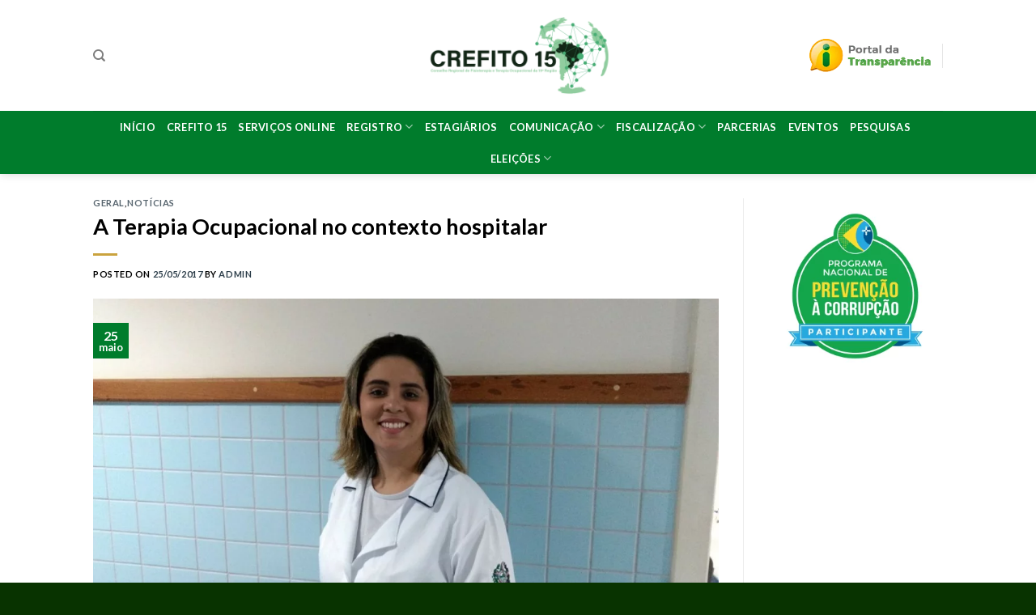

--- FILE ---
content_type: text/html; charset=UTF-8
request_url: https://www.crefito15.org.br/a-terapia-ocupacional-no-contexto-hospitalar/
body_size: 27005
content:

<!DOCTYPE html>
<html lang="pt-BR" class="loading-site no-js">
<head><meta charset="UTF-8" /><script type="ce78abc88f39995fd385f49c-text/javascript">if(navigator.userAgent.match(/MSIE|Internet Explorer/i)||navigator.userAgent.match(/Trident\/7\..*?rv:11/i)){var href=document.location.href;if(!href.match(/[?&]nowprocket/)){if(href.indexOf("?")==-1){if(href.indexOf("#")==-1){document.location.href=href+"?nowprocket=1"}else{document.location.href=href.replace("#","?nowprocket=1#")}}else{if(href.indexOf("#")==-1){document.location.href=href+"&nowprocket=1"}else{document.location.href=href.replace("#","&nowprocket=1#")}}}}</script><script type="ce78abc88f39995fd385f49c-text/javascript">class RocketLazyLoadScripts{constructor(){this.triggerEvents=["keydown","mousedown","mousemove","touchmove","touchstart","touchend","wheel"],this.userEventHandler=this._triggerListener.bind(this),this.touchStartHandler=this._onTouchStart.bind(this),this.touchMoveHandler=this._onTouchMove.bind(this),this.touchEndHandler=this._onTouchEnd.bind(this),this.clickHandler=this._onClick.bind(this),this.interceptedClicks=[],window.addEventListener("pageshow",(e=>{this.persisted=e.persisted})),window.addEventListener("DOMContentLoaded",(()=>{this._preconnect3rdParties()})),this.delayedScripts={normal:[],async:[],defer:[]},this.allJQueries=[]}_addUserInteractionListener(e){document.hidden?e._triggerListener():(this.triggerEvents.forEach((t=>window.addEventListener(t,e.userEventHandler,{passive:!0}))),window.addEventListener("touchstart",e.touchStartHandler,{passive:!0}),window.addEventListener("mousedown",e.touchStartHandler),document.addEventListener("visibilitychange",e.userEventHandler))}_removeUserInteractionListener(){this.triggerEvents.forEach((e=>window.removeEventListener(e,this.userEventHandler,{passive:!0}))),document.removeEventListener("visibilitychange",this.userEventHandler)}_onTouchStart(e){"HTML"!==e.target.tagName&&(window.addEventListener("touchend",this.touchEndHandler),window.addEventListener("mouseup",this.touchEndHandler),window.addEventListener("touchmove",this.touchMoveHandler,{passive:!0}),window.addEventListener("mousemove",this.touchMoveHandler),e.target.addEventListener("click",this.clickHandler),this._renameDOMAttribute(e.target,"onclick","rocket-onclick"))}_onTouchMove(e){window.removeEventListener("touchend",this.touchEndHandler),window.removeEventListener("mouseup",this.touchEndHandler),window.removeEventListener("touchmove",this.touchMoveHandler,{passive:!0}),window.removeEventListener("mousemove",this.touchMoveHandler),e.target.removeEventListener("click",this.clickHandler),this._renameDOMAttribute(e.target,"rocket-onclick","onclick")}_onTouchEnd(e){window.removeEventListener("touchend",this.touchEndHandler),window.removeEventListener("mouseup",this.touchEndHandler),window.removeEventListener("touchmove",this.touchMoveHandler,{passive:!0}),window.removeEventListener("mousemove",this.touchMoveHandler)}_onClick(e){e.target.removeEventListener("click",this.clickHandler),this._renameDOMAttribute(e.target,"rocket-onclick","onclick"),this.interceptedClicks.push(e),e.preventDefault(),e.stopPropagation(),e.stopImmediatePropagation()}_replayClicks(){window.removeEventListener("touchstart",this.touchStartHandler,{passive:!0}),window.removeEventListener("mousedown",this.touchStartHandler),this.interceptedClicks.forEach((e=>{e.target.dispatchEvent(new MouseEvent("click",{view:e.view,bubbles:!0,cancelable:!0}))}))}_renameDOMAttribute(e,t,n){e.hasAttribute&&e.hasAttribute(t)&&(event.target.setAttribute(n,event.target.getAttribute(t)),event.target.removeAttribute(t))}_triggerListener(){this._removeUserInteractionListener(this),"loading"===document.readyState?document.addEventListener("DOMContentLoaded",this._loadEverythingNow.bind(this)):this._loadEverythingNow()}_preconnect3rdParties(){let e=[];document.querySelectorAll("script[type=rocketlazyloadscript]").forEach((t=>{if(t.hasAttribute("src")){const n=new URL(t.src).origin;n!==location.origin&&e.push({src:n,crossOrigin:t.crossOrigin||"module"===t.getAttribute("data-rocket-type")})}})),e=[...new Map(e.map((e=>[JSON.stringify(e),e]))).values()],this._batchInjectResourceHints(e,"preconnect")}async _loadEverythingNow(){this.lastBreath=Date.now(),this._delayEventListeners(),this._delayJQueryReady(this),this._handleDocumentWrite(),this._registerAllDelayedScripts(),this._preloadAllScripts(),await this._loadScriptsFromList(this.delayedScripts.normal),await this._loadScriptsFromList(this.delayedScripts.defer),await this._loadScriptsFromList(this.delayedScripts.async);try{await this._triggerDOMContentLoaded(),await this._triggerWindowLoad()}catch(e){}window.dispatchEvent(new Event("rocket-allScriptsLoaded")),this._replayClicks()}_registerAllDelayedScripts(){document.querySelectorAll("script[type=rocketlazyloadscript]").forEach((e=>{e.hasAttribute("src")?e.hasAttribute("async")&&!1!==e.async?this.delayedScripts.async.push(e):e.hasAttribute("defer")&&!1!==e.defer||"module"===e.getAttribute("data-rocket-type")?this.delayedScripts.defer.push(e):this.delayedScripts.normal.push(e):this.delayedScripts.normal.push(e)}))}async _transformScript(e){return await this._littleBreath(),new Promise((t=>{const n=document.createElement("script");[...e.attributes].forEach((e=>{let t=e.nodeName;"type"!==t&&("data-rocket-type"===t&&(t="type"),n.setAttribute(t,e.nodeValue))})),e.hasAttribute("src")?(n.addEventListener("load",t),n.addEventListener("error",t)):(n.text=e.text,t());try{e.parentNode.replaceChild(n,e)}catch(e){t()}}))}async _loadScriptsFromList(e){const t=e.shift();return t?(await this._transformScript(t),this._loadScriptsFromList(e)):Promise.resolve()}_preloadAllScripts(){this._batchInjectResourceHints([...this.delayedScripts.normal,...this.delayedScripts.defer,...this.delayedScripts.async],"preload")}_batchInjectResourceHints(e,t){var n=document.createDocumentFragment();e.forEach((e=>{if(e.src){const i=document.createElement("link");i.href=e.src,i.rel=t,"preconnect"!==t&&(i.as="script"),e.getAttribute&&"module"===e.getAttribute("data-rocket-type")&&(i.crossOrigin=!0),e.crossOrigin&&(i.crossOrigin=e.crossOrigin),n.appendChild(i)}})),document.head.appendChild(n)}_delayEventListeners(){let e={};function t(t,n){!function(t){function n(n){return e[t].eventsToRewrite.indexOf(n)>=0?"rocket-"+n:n}e[t]||(e[t]={originalFunctions:{add:t.addEventListener,remove:t.removeEventListener},eventsToRewrite:[]},t.addEventListener=function(){arguments[0]=n(arguments[0]),e[t].originalFunctions.add.apply(t,arguments)},t.removeEventListener=function(){arguments[0]=n(arguments[0]),e[t].originalFunctions.remove.apply(t,arguments)})}(t),e[t].eventsToRewrite.push(n)}function n(e,t){let n=e[t];Object.defineProperty(e,t,{get:()=>n||function(){},set(i){e["rocket"+t]=n=i}})}t(document,"DOMContentLoaded"),t(window,"DOMContentLoaded"),t(window,"load"),t(window,"pageshow"),t(document,"readystatechange"),n(document,"onreadystatechange"),n(window,"onload"),n(window,"onpageshow")}_delayJQueryReady(e){let t=window.jQuery;Object.defineProperty(window,"jQuery",{get:()=>t,set(n){if(n&&n.fn&&!e.allJQueries.includes(n)){n.fn.ready=n.fn.init.prototype.ready=function(t){e.domReadyFired?t.bind(document)(n):document.addEventListener("rocket-DOMContentLoaded",(()=>t.bind(document)(n)))};const t=n.fn.on;n.fn.on=n.fn.init.prototype.on=function(){if(this[0]===window){function e(e){return e.split(" ").map((e=>"load"===e||0===e.indexOf("load.")?"rocket-jquery-load":e)).join(" ")}"string"==typeof arguments[0]||arguments[0]instanceof String?arguments[0]=e(arguments[0]):"object"==typeof arguments[0]&&Object.keys(arguments[0]).forEach((t=>{delete Object.assign(arguments[0],{[e(t)]:arguments[0][t]})[t]}))}return t.apply(this,arguments),this},e.allJQueries.push(n)}t=n}})}async _triggerDOMContentLoaded(){this.domReadyFired=!0,await this._littleBreath(),document.dispatchEvent(new Event("rocket-DOMContentLoaded")),await this._littleBreath(),window.dispatchEvent(new Event("rocket-DOMContentLoaded")),await this._littleBreath(),document.dispatchEvent(new Event("rocket-readystatechange")),await this._littleBreath(),document.rocketonreadystatechange&&document.rocketonreadystatechange()}async _triggerWindowLoad(){await this._littleBreath(),window.dispatchEvent(new Event("rocket-load")),await this._littleBreath(),window.rocketonload&&window.rocketonload(),await this._littleBreath(),this.allJQueries.forEach((e=>e(window).trigger("rocket-jquery-load"))),await this._littleBreath();const e=new Event("rocket-pageshow");e.persisted=this.persisted,window.dispatchEvent(e),await this._littleBreath(),window.rocketonpageshow&&window.rocketonpageshow({persisted:this.persisted})}_handleDocumentWrite(){const e=new Map;document.write=document.writeln=function(t){const n=document.currentScript,i=document.createRange(),r=n.parentElement;let o=e.get(n);void 0===o&&(o=n.nextSibling,e.set(n,o));const s=document.createDocumentFragment();i.setStart(s,0),s.appendChild(i.createContextualFragment(t)),r.insertBefore(s,o)}}async _littleBreath(){Date.now()-this.lastBreath>45&&(await this._requestAnimFrame(),this.lastBreath=Date.now())}async _requestAnimFrame(){return document.hidden?new Promise((e=>setTimeout(e))):new Promise((e=>requestAnimationFrame(e)))}static run(){const e=new RocketLazyLoadScripts;e._addUserInteractionListener(e)}}RocketLazyLoadScripts.run();</script>
	
	<link rel="profile" href="https://gmpg.org/xfn/11" />
	<link rel="pingback" href="https://www.crefito15.org.br/xmlrpc.php" />

	<script type="rocketlazyloadscript">(function(html){html.className = html.className.replace(/\bno-js\b/,'js')})(document.documentElement);</script>
<meta name='robots' content='index, follow, max-image-preview:large, max-snippet:-1, max-video-preview:-1' />
	<style>img:is([sizes="auto" i], [sizes^="auto," i]) { contain-intrinsic-size: 3000px 1500px }</style>
	<meta name="viewport" content="width=device-width, initial-scale=1, maximum-scale=1" />
	<!-- This site is optimized with the Yoast SEO plugin v26.6 - https://yoast.com/wordpress/plugins/seo/ -->
	<title>A Terapia Ocupacional no contexto hospitalar - CREFITO-15</title>
	<link rel="canonical" href="https://www.crefito15.org.br/a-terapia-ocupacional-no-contexto-hospitalar/" />
	<meta property="og:locale" content="pt_BR" />
	<meta property="og:type" content="article" />
	<meta property="og:title" content="A Terapia Ocupacional no contexto hospitalar - CREFITO-15" />
	<meta property="og:description" content="Uma das especialidades da Terapia Ocupacional é sua atuação no contexto hospitalar. Para falar um pouco sobre esse campo de trabalho, pedimos à terapeuta ocupacional, Dra. Synara Sampaio Novais, que integra a equipe do Hospital Estadual de Urgência e Emergência (HEUE) desde 2014, uma exposição sobre essa especialidade da profissão. Dra. Synara é formada pela [...]" />
	<meta property="og:url" content="https://www.crefito15.org.br/a-terapia-ocupacional-no-contexto-hospitalar/" />
	<meta property="og:site_name" content="CREFITO-15" />
	<meta property="article:publisher" content="https://www.facebook.com/Crefito15/" />
	<meta property="article:published_time" content="2017-05-25T21:25:05+00:00" />
	<meta property="article:modified_time" content="2017-08-23T16:28:18+00:00" />
	<meta property="og:image" content="https://i0.wp.com/www.crefito15.org.br/wp-content/uploads/2017/05/Dra.-Synara.jpeg?fit=1280%2C719&ssl=1" />
	<meta property="og:image:width" content="1280" />
	<meta property="og:image:height" content="719" />
	<meta property="og:image:type" content="image/jpeg" />
	<meta name="author" content="admin" />
	<meta name="twitter:card" content="summary_large_image" />
	<meta name="twitter:label1" content="Escrito por" />
	<meta name="twitter:data1" content="admin" />
	<meta name="twitter:label2" content="Est. tempo de leitura" />
	<meta name="twitter:data2" content="7 minutos" />
	<script type="application/ld+json" class="yoast-schema-graph">{"@context":"https://schema.org","@graph":[{"@type":"Article","@id":"https://www.crefito15.org.br/a-terapia-ocupacional-no-contexto-hospitalar/#article","isPartOf":{"@id":"https://www.crefito15.org.br/a-terapia-ocupacional-no-contexto-hospitalar/"},"author":{"name":"admin","@id":"https://www.crefito15.org.br/#/schema/person/a26af5fea25aebadeb6955b719edd57d"},"headline":"A Terapia Ocupacional no contexto hospitalar","datePublished":"2017-05-25T21:25:05+00:00","dateModified":"2017-08-23T16:28:18+00:00","mainEntityOfPage":{"@id":"https://www.crefito15.org.br/a-terapia-ocupacional-no-contexto-hospitalar/"},"wordCount":1340,"publisher":{"@id":"https://www.crefito15.org.br/#organization"},"image":{"@id":"https://www.crefito15.org.br/a-terapia-ocupacional-no-contexto-hospitalar/#primaryimage"},"thumbnailUrl":"https://www.crefito15.org.br/wp-content/uploads/2017/05/Dra.-Synara.jpeg","articleSection":["Geral","Notícias"],"inLanguage":"pt-BR"},{"@type":"WebPage","@id":"https://www.crefito15.org.br/a-terapia-ocupacional-no-contexto-hospitalar/","url":"https://www.crefito15.org.br/a-terapia-ocupacional-no-contexto-hospitalar/","name":"A Terapia Ocupacional no contexto hospitalar - CREFITO-15","isPartOf":{"@id":"https://www.crefito15.org.br/#website"},"primaryImageOfPage":{"@id":"https://www.crefito15.org.br/a-terapia-ocupacional-no-contexto-hospitalar/#primaryimage"},"image":{"@id":"https://www.crefito15.org.br/a-terapia-ocupacional-no-contexto-hospitalar/#primaryimage"},"thumbnailUrl":"https://www.crefito15.org.br/wp-content/uploads/2017/05/Dra.-Synara.jpeg","datePublished":"2017-05-25T21:25:05+00:00","dateModified":"2017-08-23T16:28:18+00:00","breadcrumb":{"@id":"https://www.crefito15.org.br/a-terapia-ocupacional-no-contexto-hospitalar/#breadcrumb"},"inLanguage":"pt-BR","potentialAction":[{"@type":"ReadAction","target":["https://www.crefito15.org.br/a-terapia-ocupacional-no-contexto-hospitalar/"]}]},{"@type":"ImageObject","inLanguage":"pt-BR","@id":"https://www.crefito15.org.br/a-terapia-ocupacional-no-contexto-hospitalar/#primaryimage","url":"https://www.crefito15.org.br/wp-content/uploads/2017/05/Dra.-Synara.jpeg","contentUrl":"https://www.crefito15.org.br/wp-content/uploads/2017/05/Dra.-Synara.jpeg","width":1280,"height":719},{"@type":"BreadcrumbList","@id":"https://www.crefito15.org.br/a-terapia-ocupacional-no-contexto-hospitalar/#breadcrumb","itemListElement":[{"@type":"ListItem","position":1,"name":"Início","item":"https://www.crefito15.org.br/"},{"@type":"ListItem","position":2,"name":"Notícias","item":"https://www.crefito15.org.br/noticias/"},{"@type":"ListItem","position":3,"name":"A Terapia Ocupacional no contexto hospitalar"}]},{"@type":"WebSite","@id":"https://www.crefito15.org.br/#website","url":"https://www.crefito15.org.br/","name":"CREFITO-15","description":"CONSELHO REGIONAL DE FISIOTERAPIA E TERAPIA OCUPACIONAL DA 15ª REGIÃO","publisher":{"@id":"https://www.crefito15.org.br/#organization"},"potentialAction":[{"@type":"SearchAction","target":{"@type":"EntryPoint","urlTemplate":"https://www.crefito15.org.br/?s={search_term_string}"},"query-input":{"@type":"PropertyValueSpecification","valueRequired":true,"valueName":"search_term_string"}}],"inLanguage":"pt-BR"},{"@type":"Organization","@id":"https://www.crefito15.org.br/#organization","name":"CREFITO-15","url":"https://www.crefito15.org.br/","logo":{"@type":"ImageObject","inLanguage":"pt-BR","@id":"https://www.crefito15.org.br/#/schema/logo/image/","url":"https://i0.wp.com/www.crefito15.org.br/wp-content/uploads/2017/09/logo_crefito-1.png?fit=380%2C114&ssl=1","contentUrl":"https://i0.wp.com/www.crefito15.org.br/wp-content/uploads/2017/09/logo_crefito-1.png?fit=380%2C114&ssl=1","width":380,"height":114,"caption":"CREFITO-15"},"image":{"@id":"https://www.crefito15.org.br/#/schema/logo/image/"},"sameAs":["https://www.facebook.com/Crefito15/","https://www.instagram.com/crefito15/","https://www.youtube.com/channel/UCAbmZhYCVqMpPwunMaZ5Gjg"]},{"@type":"Person","@id":"https://www.crefito15.org.br/#/schema/person/a26af5fea25aebadeb6955b719edd57d","name":"admin","image":{"@type":"ImageObject","inLanguage":"pt-BR","@id":"https://www.crefito15.org.br/#/schema/person/image/","url":"https://secure.gravatar.com/avatar/d18fb595b7bd634fd7e2f4cd6bd1592d?s=96&d=mm&r=g","contentUrl":"https://secure.gravatar.com/avatar/d18fb595b7bd634fd7e2f4cd6bd1592d?s=96&d=mm&r=g","caption":"admin"},"url":"https://www.crefito15.org.br/author/admin/"}]}</script>
	<!-- / Yoast SEO plugin. -->


<link rel='dns-prefetch' href='//cdn.jsdelivr.net' />
<link rel='dns-prefetch' href='//maxcdn.bootstrapcdn.com' />
<link rel='dns-prefetch' href='//fonts.googleapis.com' />

<link rel='prefetch' href='https://www.crefito15.org.br/wp-content/themes/flatsome/assets/js/chunk.countup.js?ver=3.16.1' />
<link rel='prefetch' href='https://www.crefito15.org.br/wp-content/themes/flatsome/assets/js/chunk.sticky-sidebar.js?ver=3.16.1' />
<link rel='prefetch' href='https://www.crefito15.org.br/wp-content/themes/flatsome/assets/js/chunk.tooltips.js?ver=3.16.1' />
<link rel='prefetch' href='https://www.crefito15.org.br/wp-content/themes/flatsome/assets/js/chunk.vendors-popups.js?ver=3.16.1' />
<link rel='prefetch' href='https://www.crefito15.org.br/wp-content/themes/flatsome/assets/js/chunk.vendors-slider.js?ver=3.16.1' />
<link rel="alternate" type="application/rss+xml" title="Feed para CREFITO-15 &raquo;" href="https://www.crefito15.org.br/feed/" />
<link rel="alternate" type="application/rss+xml" title="Feed de comentários para CREFITO-15 &raquo;" href="https://www.crefito15.org.br/comments/feed/" />
<style id='classic-theme-styles-inline-css' type='text/css'>
/*! This file is auto-generated */
.wp-block-button__link{color:#fff;background-color:#32373c;border-radius:9999px;box-shadow:none;text-decoration:none;padding:calc(.667em + 2px) calc(1.333em + 2px);font-size:1.125em}.wp-block-file__button{background:#32373c;color:#fff;text-decoration:none}
</style>
<link data-minify="1" rel='stylesheet' id='wpo_min-header-0-css' href='https://www.crefito15.org.br/wp-content/cache/min/1/wp-content/cache/wpo-minify/1767661891/assets/wpo-minify-header-b387935a.min.css?ver=1767902854' type='text/css' media='all' />
<script type="rocketlazyloadscript" data-rocket-type="text/javascript" src="https://www.crefito15.org.br/wp-content/cache/wpo-minify/1767661891/assets/wpo-minify-header-93180ed6.min.js" id="wpo_min-header-0-js" defer></script>
<link rel="https://api.w.org/" href="https://www.crefito15.org.br/wp-json/" /><link rel="alternate" title="JSON" type="application/json" href="https://www.crefito15.org.br/wp-json/wp/v2/posts/38690" /><link rel="EditURI" type="application/rsd+xml" title="RSD" href="https://www.crefito15.org.br/xmlrpc.php?rsd" />
<meta name="generator" content="WordPress 6.7.4" />
<link rel='shortlink' href='https://www.crefito15.org.br/?p=38690' />
<link rel="alternate" title="oEmbed (JSON)" type="application/json+oembed" href="https://www.crefito15.org.br/wp-json/oembed/1.0/embed?url=https%3A%2F%2Fwww.crefito15.org.br%2Fa-terapia-ocupacional-no-contexto-hospitalar%2F" />
<link rel="alternate" title="oEmbed (XML)" type="text/xml+oembed" href="https://www.crefito15.org.br/wp-json/oembed/1.0/embed?url=https%3A%2F%2Fwww.crefito15.org.br%2Fa-terapia-ocupacional-no-contexto-hospitalar%2F&#038;format=xml" />

		<!-- GA Google Analytics @ https://m0n.co/ga -->
		<script type="rocketlazyloadscript" async src="https://www.googletagmanager.com/gtag/js?id=G-WEL44KHSFH"></script>
		<script type="rocketlazyloadscript">
			window.dataLayer = window.dataLayer || [];
			function gtag(){dataLayer.push(arguments);}
			gtag('js', new Date());
			gtag('config', 'G-WEL44KHSFH');
		</script>

	<style title="GFCT" type="text/css">
/*  
    Name : GFCT css
    Description:    Start with basic fontawesome and placeholder support
    Author     : Mo Pristas
    Comment    : This css is generated by the Gravity Forms CSS Themes plugin
*/    
.gfct_fa_span i {
    margin-left: 10px;
    margin-top: 6px;
  position:absolute;
}
.gfct-uses-fa {
    padding-left: 30px !important;
}
.gfct_placeholder_active, .gform_wrapper .gfct_placeholder_active.datepicker, .gform_wrapper .gfct_placeholder_active.ginput_complex input[type="text"], .gform_wrapper .gfct_placeholder_active.ginput_complex input[type="url"], .gform_wrapper .gfct_placeholder_active.ginput_complex input[type="email"], .gform_wrapper .gfct_placeholder_active.ginput_complex input[type="tel"], .gform_wrapper .gfct_placeholder_active.ginput_complex input[type="number"], .gform_wrapper .gfct_placeholder_active.ginput_complex input[type="password"], .gform_wrapper .gfct_placeholder_active.ginput_complex select {
    width: 100% !important;
}
.gfct_placeholder_active.ginput_complex span {
    padding: 7px 0;
}/*  
    Name : No Theme Theme
   Description: This theme does not output anything
   ------------------------------------------------
   *//*      Name : Stylish Theme*/.gfct_stylish .ginput_complex label {    color: #ffffff;}.gfct_stylish .button.gform_button:hover {    background: none repeat scroll 0 0 #004fed;}.gfct_stylish .gfield_radio, .gfct_stylish .gfield_checkbox {    width: 56%;  margin-top:10px !important;}.gfct_stylish .gform_body {    width: 100%;}.gfct_stylish_wrapper h3.gform_title {    border-bottom: 1px solid #ffffff;    line-height: 22px;    padding-bottom: 6px;    color:#ffffff;}.gfct_stylish_wrapper li, .gfct_stylish_wrapper form li{  position:relative;  visibility:visible;}.gfct_stylish .button.gform_previous_button {    line-height: 22px !important;    margin-bottom: 5px !important;    width: 40% !important;}.gfct_stylish_wrapper h3.gf_progressbar_title {    color: white;    opacity: 1 !important;}.gfct_stylish_wrapper .button {    background: none repeat scroll 0 0 #008fd5;  border: 1px solid white;    color: #fff;    display: block;    line-height: 38px;    margin: 0 auto !important;    text-transform: uppercase;    width: 72%;}.gfct_stylish_wrapper .gf_progressbar_wrapper {    border-bottom: 1px solid #fff;}.gfct_stylish_wrapper .gfield_checkbox li label, .gfct_stylish_wrapper .gfield_radio li label, .gfct_stylish_wrapper ul.gfield_radio li input[type="radio"]:checked + label, .gfct_stylish_wrapper ul.gfield_checkbox li input[type="checkbox"]:checked + label {    color: #ffffff;}.gfct_stylish .gform_page_fields {    margin: 0 auto;    width: 70%;}.gfct_stylish_wrapper select, .gfct_stylish_wrapper select input[type="text"], .gfct_stylish_wrapper input[type="url"], .gfct_stylish_wrapper input[type="email"], .gfct_stylish_wrapper input[type="tel"], .gfct_stylish_wrapper input[type="number"], .gfct_stylish_wrapper input[type="password"] {    display: block;    line-height: 22px;    margin-bottom: 1px;    border:none;    border-radius: 2px;}.gfct_stylish .gfield_label {    color:#ffffff;    display: block;    margin: 0 auto;}.gfct_stylish_wrapper {    background: none repeat scroll 0 0 rgba(77,178,224,.7);    border-radius: 10px;    margin: 40px auto;    padding: 10px 10%;    position: relative;}.gfct_stylish .gfct_fa_span i {    margin-top: 0.4em;    position: absolute;    color: #008fd5;}.gfct_stylish textarea {    margin: 1px 0;    padding-top: 6px;}.gfct_stylish_wrapper .left_label input.medium, .gfct_stylish_wrapper .left_label select.medium, .gfct_stylish_wrapper .right_label input.medium, .gfct_stylish_wrapper .right_label select.medium {    width: calc(72% - 8px);}.gfct_stylish_wrapper ul.gform_fields li.gfield {    padding-right: 0;}.gfct_stylish_wrapper .gform_footer {    min-height: 90px;}.gfct_stylish button, .gfct_stylish .button, .gfct_stylish input[type="button"], .gfct_stylish input[type="reset"], .gfct_stylish input[type="submit"] {    float: right;    margin-left: 4%;}.gfct_stylish_wrapper.gf_browser_chrome .gform_body {  padding:0 3%;  width:100%;}/*    Name : Corporate Theme rgba-rgba(249,249,249,1)*/.gfct_corporate_wrapper {    background: none repeat scroll 0 0 rgba(249,249,249,1);}.gfct_corporate .gform_body {    padding: 0 15px;}.gfct_corporate_wrapper ul li, .gfct_corporate_wrapper input[type="text"], .gfct_corporate_wrapper input[type="url"], .gfct_corporate_wrapper input[type="email"], .gfct_corporate_wrapper input[type="tel"], .gfct_corporate_wrapper input[type="number"], .gfct_corporate_wrapper input[type="password"] {    color: #666;}.gfct_corporate_wrapper .gfield_label {    color: #666;    font-weight: lighter !important;}.gfct_corporate_wrapper .gfield_checkbox li input[type="checkbox"], .gfct_corporate_wrapper .gfield_radio li input[type="radio"], .gfct_corporate_wrapper .gfield_checkbox li input{}.gfct_corporate .button.gform_button{    background: none repeat scroll 0 0 #f0776c;    border: 0 none;    border-radius: 5px;    color: #fff;    cursor: pointer;    font-size: 20px;    height: 50px;    margin: 0 12px;    outline: 0 none;    padding: 0;    text-align: center;    width: 94%;    padding: 10px 20px;}.gfct_corporate select, .gfct_corporate_wrapper input[type="text"], .gfct_corporate_wrapper input[type="url"], .gfct_corporate_wrapper input[type="email"], .gfct_corporate_wrapper input[type="tel"], .gfct_corporate_wrapper input[type="number"], .gfct_corporate_wrapper input[type="password"]{    background: none repeat scroll 0 0 #fff;    border: 1px solid #ccc;    border-radius: 4px;    font-size: 15px;    height: 39px;    margin-bottom: 0;    padding-left: 10px;}.gfct_corporate_wrapper input[type="text"]:focus, .gfct_corporate_wrapper input[type="url"]:focus, .gfct_corporate_wrapper input[type="email"]:focus, .gfct_corporate_wrapper input[type="tel"]:focus, .gfct_corporate_wrapper input[type="number"]:focus, .gfct_corporate_wrapper input[type="password"]:focus{    border-color:#6e8095;    outline: none;}.gfct_corporate .gform_title{    background: none repeat scroll 0 0 #f1f1f1 !important;    color: #666;    font-size: 25px !important;    font-weight: 300 !important;    line-height: 30px;    text-align: center;  padding:15px 10px;}.gfct_corporate .left_label .gfield_label {}.gfct_corporate_wrapper .left_label ul.gfield_checkbox, .gfct_corporate_wrapper .right_label ul.gfield_checkbox, .gfct_corporate_wrapper .left_label ul.gfield_radio, .gfct_corporate_wrapper .right_label ul.gfield_radio {    padding: 8px 0;}.gfct_corporate .gfct_fa_span i {  	color: grey;    margin-left: 10px;    margin-top: 11px;    position: absolute;}.gfct_corporate_wrapper textarea {    font-size: 1em;}.gfct_corporate .medium.gfield_select {    height: auto;}.gfct_corporate_wrapper .gform_footer {    min-height: 90px;}.gfct_corporate button, .gfct_corporate .button, .gfct_corporate input[type="button"], .gfct_corporate input[type="reset"], .gfct_corporate input[type="submit"] {    float: right;    margin-left: 4%;}.gfct_corporate_wrapper ul.gform_fields li.gfield {    padding-right: 0;}.gfct_corporate_wrapper .left_label input.medium, .gfct_corporate_wrapper .left_label select.medium, .gfct_corporate_wrapper .right_label input.medium, .gfct_corporate_wrapper .right_label select.medium {    width: calc(72% - 8px);}.gfct_corporate_wrapper.gf_browser_chrome .gform_body {  padding:0 3%;  width:100%;}</style><!-- Hotjar Tracking Code for http://www.crefito15.org.br/ -->
<script type="rocketlazyloadscript">
    (function(h,o,t,j,a,r){
        h.hj=h.hj||function(){(h.hj.q=h.hj.q||[]).push(arguments)};
        h._hjSettings={hjid:345862,hjsv:5};
        a=o.getElementsByTagName('head')[0];
        r=o.createElement('script');r.async=1;
        r.src=t+h._hjSettings.hjid+j+h._hjSettings.hjsv;
        a.appendChild(r);
    })(window,document,'//static.hotjar.com/c/hotjar-','.js?sv=');
</script><style>.bg{opacity: 0; transition: opacity 1s; -webkit-transition: opacity 1s;} .bg-loaded{opacity: 1;}</style>

<!-- EventON Version -->
<meta name="generator" content="EventON 2.7.3" />

<meta name="generator" content="Powered by Visual Composer - drag and drop page builder for WordPress."/>
<!--[if lte IE 9]><link rel="stylesheet" type="text/css" href="https://www.crefito15.org.br/wp-content/plugins/js_composer/assets/css/vc_lte_ie9.min.css" media="screen"><![endif]--><!--[if IE  8]><link rel="stylesheet" type="text/css" href="https://www.crefito15.org.br/wp-content/plugins/js_composer/assets/css/vc-ie8.min.css" media="screen"><![endif]--><link rel="icon" href="https://www.crefito15.org.br/wp-content/uploads/2025/11/cropped-CREFITO-15-VERTICAL-32x32.png" sizes="32x32" />
<link rel="icon" href="https://www.crefito15.org.br/wp-content/uploads/2025/11/cropped-CREFITO-15-VERTICAL-192x192.png" sizes="192x192" />
<link rel="apple-touch-icon" href="https://www.crefito15.org.br/wp-content/uploads/2025/11/cropped-CREFITO-15-VERTICAL-180x180.png" />
<meta name="msapplication-TileImage" content="https://www.crefito15.org.br/wp-content/uploads/2025/11/cropped-CREFITO-15-VERTICAL-270x270.png" />
<style id="custom-css" type="text/css">:root {--primary-color: #007c2c;}.header-main{height: 137px}#logo img{max-height: 137px}#logo{width:316px;}.header-bottom{min-height: 10px}.header-top{min-height: 20px}.transparent .header-main{height: 30px}.transparent #logo img{max-height: 30px}.has-transparent + .page-title:first-of-type,.has-transparent + #main > .page-title,.has-transparent + #main > div > .page-title,.has-transparent + #main .page-header-wrapper:first-of-type .page-title{padding-top: 110px;}.header.show-on-scroll,.stuck .header-main{height:70px!important}.stuck #logo img{max-height: 70px!important}.search-form{ width: 33%;}.header-bg-color {background-color: rgba(255,255,255,0.97)}.header-bottom {background-color: #007c2c}.header-bottom-nav > li > a{line-height: 16px }@media (max-width: 549px) {.header-main{height: 70px}#logo img{max-height: 70px}}.main-menu-overlay{background-color: #347c00}.header-top{background-color:#0f8400!important;}/* Color */.accordion-title.active, .has-icon-bg .icon .icon-inner,.logo a, .primary.is-underline, .primary.is-link, .badge-outline .badge-inner, .nav-outline > li.active> a,.nav-outline >li.active > a, .cart-icon strong,[data-color='primary'], .is-outline.primary{color: #007c2c;}/* Color !important */[data-text-color="primary"]{color: #007c2c!important;}/* Background Color */[data-text-bg="primary"]{background-color: #007c2c;}/* Background */.scroll-to-bullets a,.featured-title, .label-new.menu-item > a:after, .nav-pagination > li > .current,.nav-pagination > li > span:hover,.nav-pagination > li > a:hover,.has-hover:hover .badge-outline .badge-inner,button[type="submit"], .button.wc-forward:not(.checkout):not(.checkout-button), .button.submit-button, .button.primary:not(.is-outline),.featured-table .title,.is-outline:hover, .has-icon:hover .icon-label,.nav-dropdown-bold .nav-column li > a:hover, .nav-dropdown.nav-dropdown-bold > li > a:hover, .nav-dropdown-bold.dark .nav-column li > a:hover, .nav-dropdown.nav-dropdown-bold.dark > li > a:hover, .header-vertical-menu__opener ,.is-outline:hover, .tagcloud a:hover,.grid-tools a, input[type='submit']:not(.is-form), .box-badge:hover .box-text, input.button.alt,.nav-box > li > a:hover,.nav-box > li.active > a,.nav-pills > li.active > a ,.current-dropdown .cart-icon strong, .cart-icon:hover strong, .nav-line-bottom > li > a:before, .nav-line-grow > li > a:before, .nav-line > li > a:before,.banner, .header-top, .slider-nav-circle .flickity-prev-next-button:hover svg, .slider-nav-circle .flickity-prev-next-button:hover .arrow, .primary.is-outline:hover, .button.primary:not(.is-outline), input[type='submit'].primary, input[type='submit'].primary, input[type='reset'].button, input[type='button'].primary, .badge-inner{background-color: #007c2c;}/* Border */.nav-vertical.nav-tabs > li.active > a,.scroll-to-bullets a.active,.nav-pagination > li > .current,.nav-pagination > li > span:hover,.nav-pagination > li > a:hover,.has-hover:hover .badge-outline .badge-inner,.accordion-title.active,.featured-table,.is-outline:hover, .tagcloud a:hover,blockquote, .has-border, .cart-icon strong:after,.cart-icon strong,.blockUI:before, .processing:before,.loading-spin, .slider-nav-circle .flickity-prev-next-button:hover svg, .slider-nav-circle .flickity-prev-next-button:hover .arrow, .primary.is-outline:hover{border-color: #007c2c}.nav-tabs > li.active > a{border-top-color: #007c2c}.widget_shopping_cart_content .blockUI.blockOverlay:before { border-left-color: #007c2c }.woocommerce-checkout-review-order .blockUI.blockOverlay:before { border-left-color: #007c2c }/* Fill */.slider .flickity-prev-next-button:hover svg,.slider .flickity-prev-next-button:hover .arrow{fill: #007c2c;}/* Focus */.primary:focus-visible, .submit-button:focus-visible, button[type="submit"]:focus-visible { outline-color: #007c2c!important; }body{color: #000000}h1,h2,h3,h4,h5,h6,.heading-font{color: #000000;}body{font-family: Lato, sans-serif;}body {font-weight: 400;font-style: normal;}.nav > li > a {font-family: Lato, sans-serif;}.mobile-sidebar-levels-2 .nav > li > ul > li > a {font-family: Lato, sans-serif;}.nav > li > a,.mobile-sidebar-levels-2 .nav > li > ul > li > a {font-weight: 700;font-style: normal;}h1,h2,h3,h4,h5,h6,.heading-font, .off-canvas-center .nav-sidebar.nav-vertical > li > a{font-family: Lato, sans-serif;}h1,h2,h3,h4,h5,h6,.heading-font,.banner h1,.banner h2 {font-weight: 700;font-style: normal;}.alt-font{font-family: "Dancing Script", sans-serif;}.alt-font {font-weight: 400!important;font-style: normal!important;}.header:not(.transparent) .header-bottom-nav.nav > li > a{color: #ffffff;}a{color: #2e3f4b;}.is-divider{background-color: #caa33e;}.absolute-footer, html{background-color: #083300}.nav-vertical-fly-out > li + li {border-top-width: 1px; border-top-style: solid;}.label-new.menu-item > a:after{content:"Novo";}.label-hot.menu-item > a:after{content:"Quente";}.label-sale.menu-item > a:after{content:"Promoção";}.label-popular.menu-item > a:after{content:"Popular";}</style><style id="kirki-inline-styles">/* latin-ext */
@font-face {
  font-family: 'Lato';
  font-style: normal;
  font-weight: 400;
  font-display: swap;
  src: url(https://www.crefito15.org.br/wp-content/fonts/lato/font) format('woff');
  unicode-range: U+0100-02BA, U+02BD-02C5, U+02C7-02CC, U+02CE-02D7, U+02DD-02FF, U+0304, U+0308, U+0329, U+1D00-1DBF, U+1E00-1E9F, U+1EF2-1EFF, U+2020, U+20A0-20AB, U+20AD-20C0, U+2113, U+2C60-2C7F, U+A720-A7FF;
}
/* latin */
@font-face {
  font-family: 'Lato';
  font-style: normal;
  font-weight: 400;
  font-display: swap;
  src: url(https://www.crefito15.org.br/wp-content/fonts/lato/font) format('woff');
  unicode-range: U+0000-00FF, U+0131, U+0152-0153, U+02BB-02BC, U+02C6, U+02DA, U+02DC, U+0304, U+0308, U+0329, U+2000-206F, U+20AC, U+2122, U+2191, U+2193, U+2212, U+2215, U+FEFF, U+FFFD;
}
/* latin-ext */
@font-face {
  font-family: 'Lato';
  font-style: normal;
  font-weight: 700;
  font-display: swap;
  src: url(https://www.crefito15.org.br/wp-content/fonts/lato/font) format('woff');
  unicode-range: U+0100-02BA, U+02BD-02C5, U+02C7-02CC, U+02CE-02D7, U+02DD-02FF, U+0304, U+0308, U+0329, U+1D00-1DBF, U+1E00-1E9F, U+1EF2-1EFF, U+2020, U+20A0-20AB, U+20AD-20C0, U+2113, U+2C60-2C7F, U+A720-A7FF;
}
/* latin */
@font-face {
  font-family: 'Lato';
  font-style: normal;
  font-weight: 700;
  font-display: swap;
  src: url(https://www.crefito15.org.br/wp-content/fonts/lato/font) format('woff');
  unicode-range: U+0000-00FF, U+0131, U+0152-0153, U+02BB-02BC, U+02C6, U+02DA, U+02DC, U+0304, U+0308, U+0329, U+2000-206F, U+20AC, U+2122, U+2191, U+2193, U+2212, U+2215, U+FEFF, U+FFFD;
}/* vietnamese */
@font-face {
  font-family: 'Dancing Script';
  font-style: normal;
  font-weight: 400;
  font-display: swap;
  src: url(https://www.crefito15.org.br/wp-content/fonts/dancing-script/font) format('woff');
  unicode-range: U+0102-0103, U+0110-0111, U+0128-0129, U+0168-0169, U+01A0-01A1, U+01AF-01B0, U+0300-0301, U+0303-0304, U+0308-0309, U+0323, U+0329, U+1EA0-1EF9, U+20AB;
}
/* latin-ext */
@font-face {
  font-family: 'Dancing Script';
  font-style: normal;
  font-weight: 400;
  font-display: swap;
  src: url(https://www.crefito15.org.br/wp-content/fonts/dancing-script/font) format('woff');
  unicode-range: U+0100-02BA, U+02BD-02C5, U+02C7-02CC, U+02CE-02D7, U+02DD-02FF, U+0304, U+0308, U+0329, U+1D00-1DBF, U+1E00-1E9F, U+1EF2-1EFF, U+2020, U+20A0-20AB, U+20AD-20C0, U+2113, U+2C60-2C7F, U+A720-A7FF;
}
/* latin */
@font-face {
  font-family: 'Dancing Script';
  font-style: normal;
  font-weight: 400;
  font-display: swap;
  src: url(https://www.crefito15.org.br/wp-content/fonts/dancing-script/font) format('woff');
  unicode-range: U+0000-00FF, U+0131, U+0152-0153, U+02BB-02BC, U+02C6, U+02DA, U+02DC, U+0304, U+0308, U+0329, U+2000-206F, U+20AC, U+2122, U+2191, U+2193, U+2212, U+2215, U+FEFF, U+FFFD;
}</style><noscript><style type="text/css"> .wpb_animate_when_almost_visible { opacity: 1; }</style></noscript><noscript><style id="rocket-lazyload-nojs-css">.rll-youtube-player, [data-lazy-src]{display:none !important;}</style></noscript></head>

<body class="post-template-default single single-post postid-38690 single-format-standard metaslider-plugin full-width header-shadow lightbox nav-dropdown-has-arrow nav-dropdown-has-shadow nav-dropdown-has-border mobile-submenu-slide mobile-submenu-slide-levels-1 wpb-js-composer js-comp-ver-4.12 vc_responsive">


<a class="skip-link screen-reader-text" href="#main">Skip to content</a>

<div id="wrapper">

	
	<header id="header" class="header has-sticky sticky-jump">
		<div class="header-wrapper">
			<div id="top-bar" class="header-top hide-for-sticky nav-dark show-for-medium">
    <div class="flex-row container">
      <div class="flex-col hide-for-medium flex-left">
          <ul class="nav nav-left medium-nav-center nav-small  nav-divided">
                        </ul>
      </div>

      <div class="flex-col hide-for-medium flex-center">
          <ul class="nav nav-center nav-small  nav-divided">
                        </ul>
      </div>

      <div class="flex-col hide-for-medium flex-right">
         <ul class="nav top-bar-nav nav-right nav-small  nav-divided">
                        </ul>
      </div>

            <div class="flex-col show-for-medium flex-grow">
          <ul class="nav nav-center nav-small mobile-nav  nav-divided">
              <li class="header-search header-search-dropdown has-icon has-dropdown menu-item-has-children">
		<a href="#" aria-label="Search" class="is-small"><i class="icon-search" ></i></a>
		<ul class="nav-dropdown nav-dropdown-default">
	 	<li class="header-search-form search-form html relative has-icon">
	<div class="header-search-form-wrapper">
		<div class="searchform-wrapper ux-search-box relative is-normal"><form method="get" class="searchform" action="https://www.crefito15.org.br/" role="search">
		<div class="flex-row relative">
			<div class="flex-col flex-grow">
	   	   <input type="search" class="search-field mb-0" name="s" value="" id="s" placeholder="Search&hellip;" />
			</div>
			<div class="flex-col">
				<button type="submit" class="ux-search-submit submit-button secondary button icon mb-0" aria-label="Enviar">
					<i class="icon-search" ></i>				</button>
			</div>
		</div>
    <div class="live-search-results text-left z-top"></div>
</form>
</div>	</div>
</li>
	</ul>
</li>
<li class="header-divider"></li><li class="html header-social-icons ml-0">
	<div class="social-icons follow-icons" ><a href="http://url" target="_blank" data-label="Facebook" rel="noopener noreferrer nofollow" class="icon plain facebook tooltip" title="Follow on Facebook" aria-label="Follow on Facebook"><i class="icon-facebook" ></i></a><a href="http://url" target="_blank" rel="noopener noreferrer nofollow" data-label="Instagram" class="icon plain  instagram tooltip" title="Follow on Instagram" aria-label="Follow on Instagram"><i class="icon-instagram" ></i></a><a href="http://url" target="_blank" data-label="Twitter" rel="noopener noreferrer nofollow" class="icon plain  twitter tooltip" title="Follow on Twitter" aria-label="Follow on Twitter"><i class="icon-twitter" ></i></a><a href="/cdn-cgi/l/email-protection#40392f353200252d21292c" data-label="E-mail" rel="nofollow" class="icon plain  email tooltip" title="Envie-nos um email" aria-label="Envie-nos um email"><i class="icon-envelop" ></i></a></div></li>
          </ul>
      </div>
      
    </div>
</div>
<div id="masthead" class="header-main show-logo-center">
      <div class="header-inner flex-row container logo-center medium-logo-center" role="navigation">

          <!-- Logo -->
          <div id="logo" class="flex-col logo">
            
<!-- Header logo -->
<a href="https://www.crefito15.org.br/" title="CREFITO-15 - CONSELHO REGIONAL DE FISIOTERAPIA E TERAPIA OCUPACIONAL DA 15ª REGIÃO" rel="home">
		<img width="1020" height="574" src="data:image/svg+xml,%3Csvg%20xmlns='http://www.w3.org/2000/svg'%20viewBox='0%200%201020%20574'%3E%3C/svg%3E" class="header_logo header-logo" alt="CREFITO-15" data-lazy-src="https://www.crefito15.org.br/wp-content/uploads/2025/11/CREFITO-15-HORIZONTAL-1024x576.png"/><noscript><img width="1020" height="574" src="https://www.crefito15.org.br/wp-content/uploads/2025/11/CREFITO-15-HORIZONTAL-1024x576.png" class="header_logo header-logo" alt="CREFITO-15"/></noscript><img  width="1020" height="574" src="data:image/svg+xml,%3Csvg%20xmlns='http://www.w3.org/2000/svg'%20viewBox='0%200%201020%20574'%3E%3C/svg%3E" class="header-logo-dark" alt="CREFITO-15" data-lazy-src="https://www.crefito15.org.br/wp-content/uploads/2025/11/CREFITO-15-HORIZONTAL-1024x576.png"/><noscript><img  width="1020" height="574" src="https://www.crefito15.org.br/wp-content/uploads/2025/11/CREFITO-15-HORIZONTAL-1024x576.png" class="header-logo-dark" alt="CREFITO-15"/></noscript></a>
          </div>

          <!-- Mobile Left Elements -->
          <div class="flex-col show-for-medium flex-left">
            <ul class="mobile-nav nav nav-left ">
                          </ul>
          </div>

          <!-- Left Elements -->
          <div class="flex-col hide-for-medium flex-left
            ">
            <ul class="header-nav header-nav-main nav nav-left  nav-uppercase" >
              <li class="header-search header-search-dropdown has-icon has-dropdown menu-item-has-children">
		<a href="#" aria-label="Search" class="is-small"><i class="icon-search" ></i></a>
		<ul class="nav-dropdown nav-dropdown-default">
	 	<li class="header-search-form search-form html relative has-icon">
	<div class="header-search-form-wrapper">
		<div class="searchform-wrapper ux-search-box relative is-normal"><form method="get" class="searchform" action="https://www.crefito15.org.br/" role="search">
		<div class="flex-row relative">
			<div class="flex-col flex-grow">
	   	   <input type="search" class="search-field mb-0" name="s" value="" id="s" placeholder="Search&hellip;" />
			</div>
			<div class="flex-col">
				<button type="submit" class="ux-search-submit submit-button secondary button icon mb-0" aria-label="Enviar">
					<i class="icon-search" ></i>				</button>
			</div>
		</div>
    <div class="live-search-results text-left z-top"></div>
</form>
</div>	</div>
</li>
	</ul>
</li>
            </ul>
          </div>

          <!-- Right Elements -->
          <div class="flex-col hide-for-medium flex-right">
            <ul class="header-nav header-nav-main nav nav-right  nav-uppercase">
              <li class="html custom html_topbar_right"><style>
/* Container principal */
.portal-menu-wrapper {
  position: relative;
  display: inline-block;
  cursor: pointer;
}

/* Imagem */
.portal-menu-wrapper img {
  max-width: 150px;
  height: auto;
}

/* Menu suspenso */
.portal-menu {
  position: absolute;
  top: 100%;
  left: 0;
  background: #ffffff;
  border: 1px solid #ddd;
  border-radius: 6px;
  min-width: 200px;
  box-shadow: 0 6px 20px rgba(0,0,0,0.15);
  opacity: 0;
  visibility: hidden;
  transform: translateY(10px);
  transition: all 0.3s ease;
  z-index: 999;
}

/* Itens do menu */
.portal-menu a {
  display: block;
  padding: 12px 16px;
  text-decoration: none;
  color: #333;
  font-weight: 600;
  border-bottom: 1px solid #eee;
}

.portal-menu a:last-child {
  border-bottom: none;
}

.portal-menu a:hover {
  background: #f5f5f5;
}

/* Hover para desktop */
.portal-menu-wrapper:hover .portal-menu {
  opacity: 1;
  visibility: visible;
  transform: translateY(0);
}

/* Classe ativa para mobile */
.portal-menu-wrapper.active .portal-menu {
  opacity: 1;
  visibility: visible;
  transform: translateY(0);
}
</style>

<div class="portal-menu-wrapper" onclick="if (!window.__cfRLUnblockHandlers) return false; togglePortalMenu(event)" data-cf-modified-ce78abc88f39995fd385f49c-="">
  <img width="262" height="73" 
    src="data:image/svg+xml,%3Csvg%20xmlns='http://www.w3.org/2000/svg'%20viewBox='0%200%20262%2073'%3E%3C/svg%3E" 
    alt="Portal da Transparência"
  data-lazy-src="https://www.crefito15.org.br/wp-content/uploads/2022/12/logo_portal_transparencia.png.png" ><noscript><img width="262" height="73" 
    src="https://www.crefito15.org.br/wp-content/uploads/2022/12/logo_portal_transparencia.png.png" 
    alt="Portal da Transparência"
  ></noscript>

  <div class="portal-menu">
    <a href="https://accredit.incorp.tech/incorpweb/portal/?env=crefitoes" target="_blank">
 Portal até 2024
    </a>
    <a href="https://crefito-15.implanta.net.br/portalTransparencia/#publico/inicio" target="_blank">
Novo portal - A partir de 2025
    </a>
  </div>
</div>

<script data-cfasync="false" src="/cdn-cgi/scripts/5c5dd728/cloudflare-static/email-decode.min.js"></script><script type="rocketlazyloadscript">
function togglePortalMenu(event) {
  // Evita conflito com hover no desktop
  if (window.innerWidth <= 768) {
    event.currentTarget.classList.toggle("active");
  }
}

// Fecha o menu ao clicar fora (mobile)
document.addEventListener("click", function(e) {
  const wrapper = document.querySelector(".portal-menu-wrapper");
  if (wrapper && !wrapper.contains(e.target)) {
    wrapper.classList.remove("active");
  }
});
</script>
</li><li class="header-divider"></li>            </ul>
          </div>

          <!-- Mobile Right Elements -->
          <div class="flex-col show-for-medium flex-right">
            <ul class="mobile-nav nav nav-right ">
                          </ul>
          </div>

      </div>

            <div class="container"><div class="top-divider full-width"></div></div>
      </div>
<div id="wide-nav" class="header-bottom wide-nav nav-dark flex-has-center">
    <div class="flex-row container">

            
                        <div class="flex-col hide-for-medium flex-center">
                <ul class="nav header-nav header-bottom-nav nav-center  nav-line-bottom nav-uppercase nav-prompts-overlay">
                    <li id="menu-item-46380" class="menu-item menu-item-type-post_type menu-item-object-page menu-item-home menu-item-46380 menu-item-design-default"><a href="https://www.crefito15.org.br/" class="nav-top-link">Início</a></li>
<li id="menu-item-46382" class="menu-item menu-item-type-custom menu-item-object-custom menu-item-46382 menu-item-design-default"><a href="https://www.crefito15.org.br/crefito-15/" class="nav-top-link">Crefito 15</a></li>
<li id="menu-item-46383" class="menu-item menu-item-type-custom menu-item-object-custom menu-item-46383 menu-item-design-default"><a href="https://crefito-15.implanta.net.br/servicosOnline/" class="nav-top-link">Serviços Online</a></li>
<li id="menu-item-46558" class="menu-item menu-item-type-custom menu-item-object-custom menu-item-has-children menu-item-46558 menu-item-design-default has-dropdown"><a href="https://www.crefito15.org.br/novo-registro-profissional-2/" class="nav-top-link" aria-expanded="false" aria-haspopup="menu">Registro<i class="icon-angle-down" ></i></a>
<ul class="sub-menu nav-dropdown nav-dropdown-default">
	<li id="menu-item-46479" class="menu-item menu-item-type-custom menu-item-object-custom menu-item-has-children menu-item-46479 nav-dropdown-col"><a href="#">Profissionais</a>
	<ul class="sub-menu nav-column nav-dropdown-default">
		<li id="menu-item-46481" class="menu-item menu-item-type-post_type menu-item-object-page menu-item-46481"><a href="https://www.crefito15.org.br/registro/novos-profissionais/">Novos Profissionais</a></li>
	</ul>
</li>
	<li id="menu-item-46483" class="menu-item menu-item-type-custom menu-item-object-custom menu-item-has-children menu-item-46483 nav-dropdown-col"><a href="#">Empresas</a>
	<ul class="sub-menu nav-column nav-dropdown-default">
		<li id="menu-item-46549" class="menu-item menu-item-type-post_type menu-item-object-page menu-item-46549"><a href="https://www.crefito15.org.br/registro/registro-de-empresa/">Registro de Empresa</a></li>
	</ul>
</li>
	<li id="menu-item-46482" class="menu-item menu-item-type-custom menu-item-object-custom menu-item-46482"><a href="#">Consultórios</a></li>
</ul>
</li>
<li id="menu-item-46484" class="menu-item menu-item-type-custom menu-item-object-custom menu-item-46484 menu-item-design-default"><a href="#" class="nav-top-link">Estagiários</a></li>
<li id="menu-item-46397" class="menu-item menu-item-type-custom menu-item-object-custom menu-item-has-children menu-item-46397 menu-item-design-default has-dropdown"><a href="#" class="nav-top-link" aria-expanded="false" aria-haspopup="menu">Comunicação<i class="icon-angle-down" ></i></a>
<ul class="sub-menu nav-dropdown nav-dropdown-default">
	<li id="menu-item-46385" class="menu-item menu-item-type-custom menu-item-object-custom menu-item-46385"><a href="https://www.crefito15.org.br/noticias/">Notícias</a></li>
</ul>
</li>
<li id="menu-item-46386" class="menu-item menu-item-type-custom menu-item-object-custom menu-item-has-children menu-item-46386 menu-item-design-default has-dropdown"><a href="#" class="nav-top-link" aria-expanded="false" aria-haspopup="menu">Fiscalização<i class="icon-angle-down" ></i></a>
<ul class="sub-menu nav-dropdown nav-dropdown-default">
	<li id="menu-item-46387" class="menu-item menu-item-type-custom menu-item-object-custom menu-item-46387"><a href="https://www.crefito15.org.br/principais-infracoes/">Principais Infrações</a></li>
	<li id="menu-item-46388" class="menu-item menu-item-type-custom menu-item-object-custom menu-item-46388"><a href="https://www.crefito15.org.br/relatorios-da-fiscalizacao/">Relatórios da Fiscalização</a></li>
	<li id="menu-item-46389" class="menu-item menu-item-type-custom menu-item-object-custom menu-item-46389"><a href="https://www.crefito15.org.br/prorrogacao-de-prazo/">Prorrogação de Prazo</a></li>
	<li id="menu-item-46390" class="menu-item menu-item-type-custom menu-item-object-custom menu-item-46390"><a href="https://www.crefito15.org.br/defis/">DEFIS</a></li>
</ul>
</li>
<li id="menu-item-46391" class="menu-item menu-item-type-custom menu-item-object-custom menu-item-46391 menu-item-design-default"><a href="https://www.crefito15.org.br/comunicacao/parcerias/" class="nav-top-link">Parcerias</a></li>
<li id="menu-item-46392" class="menu-item menu-item-type-custom menu-item-object-custom menu-item-46392 menu-item-design-default"><a href="https://www.crefito15.org.br/institucional/eventos/" class="nav-top-link">Eventos</a></li>
<li id="menu-item-46393" class="menu-item menu-item-type-custom menu-item-object-custom menu-item-46393 menu-item-design-default"><a href="https://www.crefito15.org.br/pesquisa-academica/" class="nav-top-link">Pesquisas</a></li>
<li id="menu-item-46394" class="menu-item menu-item-type-custom menu-item-object-custom menu-item-has-children menu-item-46394 menu-item-design-default has-dropdown"><a href="https://www.crefito15.org.br/eleicoes/" class="nav-top-link" aria-expanded="false" aria-haspopup="menu">Eleições<i class="icon-angle-down" ></i></a>
<ul class="sub-menu nav-dropdown nav-dropdown-default">
	<li id="menu-item-46395" class="menu-item menu-item-type-custom menu-item-object-custom menu-item-46395"><a href="https://www.crefito15.org.br/justificativa-eleicao-2023/">Justificativa Eleição 2023</a></li>
	<li id="menu-item-46396" class="menu-item menu-item-type-custom menu-item-object-custom menu-item-46396"><a href="https://www.coffito.gov.br/nsite/?p=4128">Eleições 2022</a></li>
</ul>
</li>
                </ul>
            </div>
            
            
                          <div class="flex-col show-for-medium flex-grow">
                  <ul class="nav header-bottom-nav nav-center mobile-nav  nav-line-bottom nav-uppercase nav-prompts-overlay">
                      <li class="nav-icon has-icon">
  		<a href="#" data-open="#main-menu" data-pos="left" data-bg="main-menu-overlay" data-color="" class="is-small" aria-label="Menu" aria-controls="main-menu" aria-expanded="false">

		  <i class="icon-menu" ></i>
		  		</a>
	</li>
<li class="header-divider"></li><li class="html custom html_topbar_right"><style>
/* Container principal */
.portal-menu-wrapper {
  position: relative;
  display: inline-block;
  cursor: pointer;
}

/* Imagem */
.portal-menu-wrapper img {
  max-width: 150px;
  height: auto;
}

/* Menu suspenso */
.portal-menu {
  position: absolute;
  top: 100%;
  left: 0;
  background: #ffffff;
  border: 1px solid #ddd;
  border-radius: 6px;
  min-width: 200px;
  box-shadow: 0 6px 20px rgba(0,0,0,0.15);
  opacity: 0;
  visibility: hidden;
  transform: translateY(10px);
  transition: all 0.3s ease;
  z-index: 999;
}

/* Itens do menu */
.portal-menu a {
  display: block;
  padding: 12px 16px;
  text-decoration: none;
  color: #333;
  font-weight: 600;
  border-bottom: 1px solid #eee;
}

.portal-menu a:last-child {
  border-bottom: none;
}

.portal-menu a:hover {
  background: #f5f5f5;
}

/* Hover para desktop */
.portal-menu-wrapper:hover .portal-menu {
  opacity: 1;
  visibility: visible;
  transform: translateY(0);
}

/* Classe ativa para mobile */
.portal-menu-wrapper.active .portal-menu {
  opacity: 1;
  visibility: visible;
  transform: translateY(0);
}
</style>

<div class="portal-menu-wrapper" onclick="if (!window.__cfRLUnblockHandlers) return false; togglePortalMenu(event)" data-cf-modified-ce78abc88f39995fd385f49c-="">
  <img width="262" height="73" 
    src="data:image/svg+xml,%3Csvg%20xmlns='http://www.w3.org/2000/svg'%20viewBox='0%200%20262%2073'%3E%3C/svg%3E" 
    alt="Portal da Transparência"
  data-lazy-src="https://www.crefito15.org.br/wp-content/uploads/2022/12/logo_portal_transparencia.png.png" ><noscript><img width="262" height="73" 
    src="https://www.crefito15.org.br/wp-content/uploads/2022/12/logo_portal_transparencia.png.png" 
    alt="Portal da Transparência"
  ></noscript>

  <div class="portal-menu">
    <a href="https://accredit.incorp.tech/incorpweb/portal/?env=crefitoes" target="_blank">
 Portal até 2024
    </a>
    <a href="https://crefito-15.implanta.net.br/portalTransparencia/#publico/inicio" target="_blank">
Novo portal - A partir de 2025
    </a>
  </div>
</div>

<script type="rocketlazyloadscript">
function togglePortalMenu(event) {
  // Evita conflito com hover no desktop
  if (window.innerWidth <= 768) {
    event.currentTarget.classList.toggle("active");
  }
}

// Fecha o menu ao clicar fora (mobile)
document.addEventListener("click", function(e) {
  const wrapper = document.querySelector(".portal-menu-wrapper");
  if (wrapper && !wrapper.contains(e.target)) {
    wrapper.classList.remove("active");
  }
});
</script>
</li>                  </ul>
              </div>
            
    </div>
</div>

<div class="header-bg-container fill"><div class="header-bg-image fill"></div><div class="header-bg-color fill"></div></div>		</div>
	</header>

	
	<main id="main" class="">

<div id="content" class="blog-wrapper blog-single page-wrapper">
	

<div class="row row-large row-divided ">

	<div class="large-9 col">
		


<article id="post-38690" class="post-38690 post type-post status-publish format-standard has-post-thumbnail hentry category-geral category-noticias">
	<div class="article-inner ">
		<header class="entry-header">
	<div class="entry-header-text entry-header-text-top text-left">
		<h6 class="entry-category is-xsmall"><a href="https://www.crefito15.org.br/category/geral/" rel="category tag">Geral</a>,<a href="https://www.crefito15.org.br/category/noticias/" rel="category tag">Notícias</a></h6><h1 class="entry-title">A Terapia Ocupacional no contexto hospitalar</h1><div class="entry-divider is-divider small"></div>
	<div class="entry-meta uppercase is-xsmall">
		<span class="posted-on">Posted on <a href="https://www.crefito15.org.br/a-terapia-ocupacional-no-contexto-hospitalar/" rel="bookmark"><time class="entry-date published" datetime="2017-05-25T18:25:05-03:00">25/05/2017</time><time class="updated" datetime="2017-08-23T13:28:18-03:00">23/08/2017</time></a></span><span class="byline"> by <span class="meta-author vcard"><a class="url fn n" href="https://www.crefito15.org.br/author/admin/">admin</a></span></span>	</div>
	</div>
						<div class="entry-image relative">
				<a href="https://www.crefito15.org.br/a-terapia-ocupacional-no-contexto-hospitalar/">
    <img width="1020" height="573" src="data:image/svg+xml,%3Csvg%20xmlns='http://www.w3.org/2000/svg'%20viewBox='0%200%201020%20573'%3E%3C/svg%3E" class="attachment-large size-large wp-post-image" alt="" decoding="async" fetchpriority="high" data-lazy-srcset="https://www.crefito15.org.br/wp-content/uploads/2017/05/Dra.-Synara-1024x575.jpeg 1024w, https://www.crefito15.org.br/wp-content/uploads/2017/05/Dra.-Synara-300x169.jpeg 300w, https://www.crefito15.org.br/wp-content/uploads/2017/05/Dra.-Synara-768x431.jpeg 768w, https://www.crefito15.org.br/wp-content/uploads/2017/05/Dra.-Synara.jpeg 1280w" data-lazy-sizes="(max-width: 1020px) 100vw, 1020px" data-lazy-src="https://www.crefito15.org.br/wp-content/uploads/2017/05/Dra.-Synara-1024x575.jpeg" /><noscript><img width="1020" height="573" src="https://www.crefito15.org.br/wp-content/uploads/2017/05/Dra.-Synara-1024x575.jpeg" class="attachment-large size-large wp-post-image" alt="" decoding="async" fetchpriority="high" srcset="https://www.crefito15.org.br/wp-content/uploads/2017/05/Dra.-Synara-1024x575.jpeg 1024w, https://www.crefito15.org.br/wp-content/uploads/2017/05/Dra.-Synara-300x169.jpeg 300w, https://www.crefito15.org.br/wp-content/uploads/2017/05/Dra.-Synara-768x431.jpeg 768w, https://www.crefito15.org.br/wp-content/uploads/2017/05/Dra.-Synara.jpeg 1280w" sizes="(max-width: 1020px) 100vw, 1020px" /></noscript></a>
				<div class="badge absolute top post-date badge-square">
	<div class="badge-inner">
		<span class="post-date-day">25</span><br>
		<span class="post-date-month is-small">maio</span>
	</div>
</div>
			</div>
			</header>
		<div class="entry-content single-page">

	<p dir="ltr" style="text-align: justify;">Uma das especialidades da Terapia Ocupacional é sua atuação no contexto hospitalar. Para falar um pouco sobre esse campo de trabalho, pedimos à terapeuta ocupacional, Dra. Synara Sampaio Novais, que integra a equipe do Hospital Estadual de Urgência e Emergência (HEUE) desde 2014, uma exposição sobre essa especialidade da profissão.</p>
<p dir="ltr" style="text-align: justify;">Dra. Synara é formada pela Faesa (2006) e pós-graduada em Saúde Mental  pela Faculdade Estácio de Sá (2008). Trabalhou na área de saúde mental no Hospital Estadual de Atenção Clínica (HEAC),  na unidade de internação (Curta Permanência), CAPS e pronto-socorro de 2013 a 2014. Também trabalhou na Secretaria Municipal de Assistência Social, <a href="http://www.vilavelha.es.gov.br/setor/assistencia-social/protecao-social-especial" target="_blank" data-saferedirecturl="https://www.google.com/url?hl=pt-BR&amp;q=http://www.vilavelha.es.gov.br/setor/assistencia-social/protecao-social-especial&amp;source=gmail&amp;ust=1495833297172000&amp;usg=AFQjCNF3xX8zWqf3VvqBsd1bA_BvE9M9ZA">Proteção Social Especial</a> de Vila Velha com adultos e crianças, onde também coordenou um abrigo infantil de 2014 a 2015. Recentemente, Dra. Synara passou a integrar o CREFITO 15 como conselheira suplente. Segue abaixo seu artigo.</p>
<p dir="ltr"><strong>Breve Histórico:</strong></p>
<p dir="ltr" style="text-align: justify;">&#8220;A Terapia Ocupacional surgiu no contexto hospitalar. No início de sua história, a profissão tinha como objetivo a restauração da capacidade funcional através da técnica de treinamento de hábitos, como relata Bartalotti e De Carlo (2001). O hospital nesse contexto possuía um caráter mais asilar, atendendo a uma clientela com enfermidades crônicas que encontravam na instituição um local de repouso durante o tortuoso processo de adoecimento e morte (MIRSHAWKA, 1994). Para Foucault (1980) o ponto culminante da mudança dessa realidade, foi quando a instituição passou a ser um espaço de exercício da Medicina, na intenção da cura e da pesquisa, mudança que ocorre no século XIX. Complementando o caráter dessas mudanças, Scarazatti (2008) apresenta outras perspectivas, dessa vez ligadas à economia e administração, que transformou o ambiente, outrora ocupado por paciente de longa estadia, em um local onde se prezava agilidade, rotatividade e lucro. Todas essas mudanças permitiram a edificação da instituição hospitalar atual. Uma instituição destinada ao diagnóstico e tratamentos de doentes, com planejamento e construção moderna, orientação técnica organizada e administrada, com finalidade de prevenir doenças e promover a saúde (ALMEIDA, 1983). Nesse contexto, a inserção de novos profissionais em um local antes habitado apenas por médicos e enfermeiros se tornou uma realidade (MARINHO; CABALHO, 2001). De acordo com Cecílio e Merhy (2003), esse ambiente tornou-se multidisciplinar.</p>
<p dir="ltr" style="text-align: justify;">No que se refere à inserção do terapeuta ocupacional neste contexto, De Carlo e Luzo (2004) sinalizam que para acompanhar as modernas tendências da instituição hospitalar, o profissional precisou repensar sua prática, tornando-a mais concisa e pertinente para o campo de ação em questão. O que antes era uma prática voltada à intervenção junto ao paciente crônico, no decorrer dos tempos foi direcionada seguindo uma tendência internacional, como relata De Carlo et al. (2006). Essa tendência privilegiava uma reorganização dos cuidados em saúde, favorecendo períodos de internação mais curtos, resultando dessa maneira em atendimentos voltados a pacientes agudos. O que pode ser justificado pela atual definição da função do terapeuta ocupacional (TO) no contexto hospitalar. O Conselho Federal de Fisioterapia e Terapia Ocupacional (COFFITO, 2007) define a função do terapeuta ocupacional como um profissional capaz de realizar: Procedimento de avaliação, intervenção e orientação, realizado com o cliente internado e/ ou familiar e cuidador, em pronto atendimento, enfermaria, berçário, CTI, UTI (neonatal, pediátrica e de adulto), unidade coronariana, isolamento, brinquedoteca hospitalar, unidade materno-infantil, internação domiciliar e unidade de desintoxicação, para intervenção o mais precoce possível, a fim de prevenir deformidades, disfunções e agravos físicos e/ou psicoafetivo-sociais, promovendo o desempenho funcional/ocupacional e qualidade de vida durante a hospitalização [&#8230;] (COFFITO, 2007).</p>
<p dir="ltr"><strong>A Terapia Ocupacional no Contexto Hospitalar</strong></p>
<p dir="ltr" style="text-align: justify;">Vestir uma camisa, fazer uma caminhada, pentear o cabelo são tarefas fáceis quando não possuímos algo que nos limite a executá-las; entretanto para uma pessoa que se recupera de um trauma. É nessa hora que o profissional da terapia ocupacional exerce um papel fundamental: retornar função, orientando e treinando o paciente para a execução das atividades do cotidiano, lazer e trabalho, quais ele se encontra restrito e/ou limitado;</p>
<p dir="ltr" style="text-align: justify;">A terapia ocupacional de um modo geral, envolve a realização de exercícios e atividades para manutenção e execução das atividades básicas de vida diária, ganho de amplitude de movimento e força, orientação para reeducação sensorial, promoção e treino de motricidade, orientação postural e de ergonomia, adaptações, confecção de órteses, dentre outros.</p>
<p dir="ltr">Dentro do hospital que trabalho, a minha atuação abrange as enfermarias e UTIs, além de atendimento ambulatorial para acompanhamento do paciente no pós alta.</p>
<p dir="ltr" style="text-align: justify;">Nota-se que com o passar do tempo a Terapia Ocupacional tem se inserido no contexto hospitalar como parte fundamental de uma equipe, com resultados eficientes e expressivos, contudo ainda são poucos os hospitais que contam com esse profissional. Talvez isso ainda se dê por pouco conhecimento, por falta de produção científica e até mesmo de fiscalização.</p>
<p dir="ltr" style="text-align: justify;">A TO no hospital está diretamente ligada a humanização. Não somente de eventos ou ambiência, mas a humanização beira leito, onde o paciente deixa de ser um número ou simplesmente um diagnóstico e passa a ser visto como o João ou a Maria, atuantes dentro do processo de reabilitação.</p>
<p dir="ltr" style="text-align: justify;">A vida é um grande conjunto de ações e fazeres, entretanto, a doença e a internação trazem rupturas: a hospitalização causa medo, ansiedade, quebra do cotidiano e suas atividades; dor e outros sintomas podem aparecer, limitações estão presentes. E ai quando se soma todas essas questões psicossociais ao processo da doença/hospitalização pode-se ter várias formas de comprometimento; cognitivo, sensorial, neuromotor, o que vai limitar o desempenho do indivíduo e assim proporcionar uma vasta abordagem da terapia ocupacional.</p>
<p dir="ltr" style="text-align: justify;">O tratamento pode iniciar em qualquer momento do período de hospitalização, e em qualquer caso a intervenção deve estar sempre de acordo com as necessidades e interesses dos pacientes, indo além de suas condições clinicas.</p>
<p dir="ltr" style="text-align: justify;">É muito importante que o TO conheça o perfil do hospital, de seus pacientes, uma boa avaliação vai nortear a sua atuação.</p>
<p dir="ltr">Vale ressaltar que a atuação do terapeuta ocupacional vai além do paciente, mas intervém também com as famílias e/ou cuidadores, além de estabelecer uma relação entre a equipe-paciente-família.</p>
<p dir="ltr">A terapia ocupacional avalia a funcionalidade e tudo que possa impactar no desempenho funcional do paciente. A ideia é estimular os pacientes de maneira mais precoce possível a participar ativamente de seu tratamento, considerando suas condições e sobretudo orientando o paciente, seus cuidadores, familiares e a própria equipe, já preparando para a alta e em caso de necessidade fazendo a contra referência para a rede.</p>
<p dir="ltr">A atuação do terapeuta ocupacional no contexto hospitalar pode também estar inserida em comissões institucionais visando sempre a excelência no atendimento.</p>
<p dir="ltr">O sucesso na recuperação é grande. A melhora de cada paciente é uma verdadeira conquista da equipe, seja, do médico, do terapeuta, mas principalmente do paciente, que precisa cooperar, superando seus próprios limites para alcançar o melhor resultado.</p>
<p dir="ltr"><strong>EXEMPLOS DE HOSPITAIS QUE POSSUEM TO NA GRANDE VITÓRIA</strong></p>
<ul>
<li dir="ltr">
<p dir="ltr">HEJSN – HOSPITAL ESTADUAL JAYME DOS SANTOS NEVES (PRIMEIRO HOSPITAL A CONTAR COM TO NA REABILITAÇÃO DE MÃO)</p>
</li>
<li dir="ltr">
<p dir="ltr">HEUE – HOSPITAL ESTADUAL DE URGÊNCIA E EMERGÊNCIA</p>
</li>
<li dir="ltr">
<p dir="ltr">HEAC – HOSPITAL ESTADUAL DE ATENÇÃO CLÍNICA</p>
</li>
<li dir="ltr">
<p dir="ltr">HEVV – HOSPITAL ESTADUAL DE VILA VELHA (ANTIGOS FERROVIÁRIOS)</p>
</li>
<li dir="ltr">
<p dir="ltr">HUCAM – HOSPITAL UNIVERSITÁRIO CASSIANO ANTONIO MORAES&#8221;</p>
</li>
</ul>
<div><span style="color: #333333; font-family: Calibri;"> </span></div>
<div>A resolução do COFFITO que trata da Terapia Ocupacional em Contextos Hospitalares é a nº 429, de 08 de julho de 2013. A norma completa está disponível no link <a href="http://coffito.gov.br/nsite/?p=3191" target="_blank" data-saferedirecturl="https://www.google.com/url?hl=pt-BR&amp;q=http://coffito.gov.br/nsite/?p%3D3191&amp;source=gmail&amp;ust=1495833297172000&amp;usg=AFQjCNEvOofR8lhMuVeYYwUvmmh4FnpErQ">http://coffito.gov.br/nsite/?p<wbr />=3191</a>.</div>
<p>&nbsp;</p>

	
	</div>



	</div>
</article>




<div id="comments" class="comments-area">

	
	
	
	
</div>
	</div>
	<div class="post-sidebar large-3 col">
		<div class="is-sticky-column"><div class="is-sticky-column__inner">		<div id="secondary" class="widget-area " role="complementary">
		<aside id="media_image-2" class="widget widget_media_image"><a href="https://www.rededecontrole.gov.br/verifique-adesao-pnpc/"><img width="300" height="300" src="data:image/svg+xml,%3Csvg%20xmlns='http://www.w3.org/2000/svg'%20viewBox='0%200%20300%20300'%3E%3C/svg%3E" class="image wp-image-42378  attachment-medium size-medium" alt="" style="max-width: 100%; height: auto;" decoding="async" data-lazy-srcset="https://www.crefito15.org.br/wp-content/uploads/2021/09/Marca_Participacao_PNPC-300x300.png 300w, https://www.crefito15.org.br/wp-content/uploads/2021/09/Marca_Participacao_PNPC-150x150.png 150w, https://www.crefito15.org.br/wp-content/uploads/2021/09/Marca_Participacao_PNPC-768x768.png 768w, https://www.crefito15.org.br/wp-content/uploads/2021/09/Marca_Participacao_PNPC-1024x1024.png 1024w, https://www.crefito15.org.br/wp-content/uploads/2021/09/Marca_Participacao_PNPC-200x200.png 200w" data-lazy-sizes="(max-width: 300px) 100vw, 300px" data-lazy-src="https://www.crefito15.org.br/wp-content/uploads/2021/09/Marca_Participacao_PNPC-300x300.png" /><noscript><img width="300" height="300" src="https://www.crefito15.org.br/wp-content/uploads/2021/09/Marca_Participacao_PNPC-300x300.png" class="image wp-image-42378  attachment-medium size-medium" alt="" style="max-width: 100%; height: auto;" decoding="async" srcset="https://www.crefito15.org.br/wp-content/uploads/2021/09/Marca_Participacao_PNPC-300x300.png 300w, https://www.crefito15.org.br/wp-content/uploads/2021/09/Marca_Participacao_PNPC-150x150.png 150w, https://www.crefito15.org.br/wp-content/uploads/2021/09/Marca_Participacao_PNPC-768x768.png 768w, https://www.crefito15.org.br/wp-content/uploads/2021/09/Marca_Participacao_PNPC-1024x1024.png 1024w, https://www.crefito15.org.br/wp-content/uploads/2021/09/Marca_Participacao_PNPC-200x200.png 200w" sizes="(max-width: 300px) 100vw, 300px" /></noscript></a></aside></div>
		</div></div>	</div>
</div>

</div>


</main>

<footer id="footer" class="footer-wrapper">

		<div id="gap-1236780373" class="gap-element clearfix" style="display:block; height:auto;">
		
<style>
#gap-1236780373 {
  padding-top: 41px;
}
</style>
	</div>
	

	<section class="section" id="section_286194245">
		<div class="bg section-bg fill bg-fill  bg-loaded" >

			
			
			

		</div>

		

		<div class="section-content relative">
			

<div class="row row-collapse align-center"  id="row-457323029">


	<div id="col-1193384756" class="col medium-11 small-11 large-12"  >
				<div class="col-inner box-shadow-2" style="background-color:rgb(255,255,255);" >
			
			

<div class="row row-collapse row-solid"  id="row-585286750">


	<div id="col-381278282" class="col custom-footer-cta-border-left medium-12 small-12 large-3"  >
				<div class="col-inner text-left"  >
			
			


		<div class="icon-box featured-box icon-box-left text-left"  >
				<div class="icon-box-text last-reset">
									

<p><strong>Endereço:</strong></p>
<p><span style="font-size: 90%;">Av. Nossa Sra. da Penha, 2796, </span><br /><span style="font-size: 90%;">Ed. Impacto Empresarial, </span><br /><span style="font-size: 90%;">15° Andar. Santa Luíza, Vitória/ES. </span><br /><span style="font-size: 90%;">CEP: 29045-402<br /></span><strong>CNPJ: 22.104.701/0001-03</strong></p>

		</div>
	</div>
	
	

		</div>
				
<style>
#col-381278282 > .col-inner {
  padding: 40px 10px 40px 10px;
}
</style>
	</div>

	

	<div id="col-157361857" class="col medium-3 small-12 large-3"  >
				<div class="col-inner"  >
			
			

<div class="is-divider divider clearfix" style="background-color:rgb(54, 169, 64);"></div>

<p><strong>Setor de Atendimento:</strong><br />Telefones: (27) 3227-6616<br /><span style="font-size: 95%;">E-mail: <a href="/cdn-cgi/l/email-protection#c8bbadabbaadbca9baa1a988abbaadaea1bca7f9fde6a7baafe6aaba"><span class="__cf_email__" data-cfemail="d9aabcbaabbcadb8abb0b899baabbcbfb0adb6e8ecf7b6abbef7bbab">[email&#160;protected]</span></a></span><br /><span style="font-size: 90%;">Funcionamento de 8:30h às 17:30h<br /><br /></span></p>

		</div>
				
<style>
#col-157361857 > .col-inner {
  padding: 40px 10px 10px 10px;
}
</style>
	</div>

	

	<div id="col-43008951" class="col medium-3 small-12 large-3"  >
				<div class="col-inner"  >
			
			

<div class="is-divider divider clearfix" style="background-color:rgb(54, 169, 64);"></div>

<p>Setor de Negociação<br />Telefones: (27) 3024-6617<br /><span style="font-size: 90%;">E-mail: <a href="/cdn-cgi/l/email-protection" class="__cf_email__" data-cfemail="5b353e3c3438323a383a341b38293e3d322f346a6e7534293c753929">[email&#160;protected]</a></span></p>

		</div>
				
<style>
#col-43008951 > .col-inner {
  padding: 40px 10px 40px 10px;
}
</style>
	</div>

	

	<div id="col-79268627" class="col medium-3 small-12 large-3"  >
				<div class="col-inner"  >
			
			

<div class="is-divider divider clearfix" style="background-color:rgb(54, 169, 64);"></div>

<p>Setor de Comunicação<br />Telefone - (27) 3227-6616<br /><span style="font-size: 85%;">E-mail - <a href="/cdn-cgi/l/email-protection" class="__cf_email__" data-cfemail="ff9c90928a91969c9e9c9e90bf9c8d9a99968b90cecad1908d98d19d8d">[email&#160;protected]</a></span></p>

		</div>
				
<style>
#col-79268627 > .col-inner {
  padding: 40px 10px 40px 10px;
}
</style>
	</div>

	

</div>

		</div>
				
<style>
#col-1193384756 > .col-inner {
  margin: -60px 0px 0px 0px;
  border-radius: 10px;
}
</style>
	</div>

	

</div>
<div class="row"  id="row-507938066">


	<div id="col-1897110618" class="col small-12 large-12"  >
				<div class="col-inner"  >
			
			

<div class="row row-collapse align-equal align-center"  id="row-772050570">


	<div id="col-286748820" class="col medium-6 small-6 large-4"  >
				<div class="col-inner"  >
			
			

	<div id="text-3137818558" class="text">
		

<p>Siga-nos nas redes sociais:</p>

		
<style>
#text-3137818558 {
  text-align: center;
  color: rgb(255, 255, 255);
}
#text-3137818558 > * {
  color: rgb(255, 255, 255);
}
</style>
	</div>
	

		</div>
					</div>

	

	<div id="col-1467400727" class="col medium-6 small-6 large-3"  >
				<div class="col-inner"  >
			
			

<div class="social-icons follow-icons full-width text-left" style="font-size:110%"><a href="https://www.facebook.com/Crefito15/" target="_blank" data-label="Facebook" rel="noopener noreferrer nofollow" class="icon plain facebook tooltip" title="Follow on Facebook" aria-label="Follow on Facebook"><i class="icon-facebook" ></i></a><a href="https://www.instagram.com/crefito15/" target="_blank" rel="noopener noreferrer nofollow" data-label="Instagram" class="icon plain  instagram tooltip" title="Follow on Instagram" aria-label="Follow on Instagram"><i class="icon-instagram" ></i></a><a href="https://www.youtube.com/channel/UCAbmZhYCVqMpPwunMaZ5Gjg" target="_blank" rel="noopener noreferrer nofollow" data-label="YouTube" class="icon plain  youtube tooltip" title="Follow on YouTube" aria-label="Follow on YouTube"><i class="icon-youtube" ></i></a></div>


		</div>
					</div>

	


<style>
#row-772050570 > .col > .col-inner {
  padding: 30px 0px 0px 0px;
}
</style>
</div>

		</div>
					</div>

	

</div>

		</div>

		
<style>
#section_286194245 {
  padding-top: 20px;
  padding-bottom: 20px;
  background-color: rgb(0, 124, 44);
}
#section_286194245 .ux-shape-divider--top svg {
  height: 150px;
  --divider-top-width: 100%;
}
#section_286194245 .ux-shape-divider--bottom svg {
  height: 150px;
  --divider-width: 100%;
}
</style>
	</section>
	
<div class="absolute-footer dark medium-text-center text-center">
  <div class="container clearfix">

    
    <div class="footer-primary pull-left">
                          <div class="copyright-footer">
        Copyright 2026 © CREFITO-15 &#8211; CONSELHO REGIONAL DE FISIOTERAPIA E TERAPIA OCUPACIONAL DA 15ª REGIÃO<strong></strong>      </div>
          </div>
  </div>
</div>

<a href="#top" class="back-to-top button icon invert plain fixed bottom z-1 is-outline circle" id="top-link" aria-label="Go to top"><i class="icon-angle-up" ></i></a>

</footer>

</div>

<div id="main-menu" class="mobile-sidebar no-scrollbar mfp-hide mobile-sidebar-slide mobile-sidebar-levels-1" data-levels="1">

	
	<div class="sidebar-menu no-scrollbar ">

		
					<ul class="nav nav-sidebar nav-vertical nav-uppercase nav-slide" data-tab="1">
				<li class="menu-item menu-item-type-post_type menu-item-object-page menu-item-home menu-item-46380"><a href="https://www.crefito15.org.br/">Início</a></li>
<li class="menu-item menu-item-type-custom menu-item-object-custom menu-item-46382"><a href="https://www.crefito15.org.br/crefito-15/">Crefito 15</a></li>
<li class="menu-item menu-item-type-custom menu-item-object-custom menu-item-46383"><a href="https://crefito-15.implanta.net.br/servicosOnline/">Serviços Online</a></li>
<li class="menu-item menu-item-type-custom menu-item-object-custom menu-item-has-children menu-item-46558"><a href="https://www.crefito15.org.br/novo-registro-profissional-2/">Registro</a>
<ul class="sub-menu nav-sidebar-ul children">
	<li class="menu-item menu-item-type-custom menu-item-object-custom menu-item-has-children menu-item-46479"><a href="#">Profissionais</a>
	<ul class="sub-menu nav-sidebar-ul">
		<li class="menu-item menu-item-type-post_type menu-item-object-page menu-item-46481"><a href="https://www.crefito15.org.br/registro/novos-profissionais/">Novos Profissionais</a></li>
	</ul>
</li>
	<li class="menu-item menu-item-type-custom menu-item-object-custom menu-item-has-children menu-item-46483"><a href="#">Empresas</a>
	<ul class="sub-menu nav-sidebar-ul">
		<li class="menu-item menu-item-type-post_type menu-item-object-page menu-item-46549"><a href="https://www.crefito15.org.br/registro/registro-de-empresa/">Registro de Empresa</a></li>
	</ul>
</li>
	<li class="menu-item menu-item-type-custom menu-item-object-custom menu-item-46482"><a href="#">Consultórios</a></li>
</ul>
</li>
<li class="menu-item menu-item-type-custom menu-item-object-custom menu-item-46484"><a href="#">Estagiários</a></li>
<li class="menu-item menu-item-type-custom menu-item-object-custom menu-item-has-children menu-item-46397"><a href="#">Comunicação</a>
<ul class="sub-menu nav-sidebar-ul children">
	<li class="menu-item menu-item-type-custom menu-item-object-custom menu-item-46385"><a href="https://www.crefito15.org.br/noticias/">Notícias</a></li>
</ul>
</li>
<li class="menu-item menu-item-type-custom menu-item-object-custom menu-item-has-children menu-item-46386"><a href="#">Fiscalização</a>
<ul class="sub-menu nav-sidebar-ul children">
	<li class="menu-item menu-item-type-custom menu-item-object-custom menu-item-46387"><a href="https://www.crefito15.org.br/principais-infracoes/">Principais Infrações</a></li>
	<li class="menu-item menu-item-type-custom menu-item-object-custom menu-item-46388"><a href="https://www.crefito15.org.br/relatorios-da-fiscalizacao/">Relatórios da Fiscalização</a></li>
	<li class="menu-item menu-item-type-custom menu-item-object-custom menu-item-46389"><a href="https://www.crefito15.org.br/prorrogacao-de-prazo/">Prorrogação de Prazo</a></li>
	<li class="menu-item menu-item-type-custom menu-item-object-custom menu-item-46390"><a href="https://www.crefito15.org.br/defis/">DEFIS</a></li>
</ul>
</li>
<li class="menu-item menu-item-type-custom menu-item-object-custom menu-item-46391"><a href="https://www.crefito15.org.br/comunicacao/parcerias/">Parcerias</a></li>
<li class="menu-item menu-item-type-custom menu-item-object-custom menu-item-46392"><a href="https://www.crefito15.org.br/institucional/eventos/">Eventos</a></li>
<li class="menu-item menu-item-type-custom menu-item-object-custom menu-item-46393"><a href="https://www.crefito15.org.br/pesquisa-academica/">Pesquisas</a></li>
<li class="menu-item menu-item-type-custom menu-item-object-custom menu-item-has-children menu-item-46394"><a href="https://www.crefito15.org.br/eleicoes/">Eleições</a>
<ul class="sub-menu nav-sidebar-ul children">
	<li class="menu-item menu-item-type-custom menu-item-object-custom menu-item-46395"><a href="https://www.crefito15.org.br/justificativa-eleicao-2023/">Justificativa Eleição 2023</a></li>
	<li class="menu-item menu-item-type-custom menu-item-object-custom menu-item-46396"><a href="https://www.coffito.gov.br/nsite/?p=4128">Eleições 2022</a></li>
</ul>
</li>
			</ul>
		
		
	</div>

	
</div>
		<script data-cfasync="false" src="/cdn-cgi/scripts/5c5dd728/cloudflare-static/email-decode.min.js"></script><script type="rocketlazyloadscript" data-rocket-type="text/javascript" alt='evo_map_styles'>
		/*<![CDATA[*/
		var gmapstyles = 'default';
		/* ]]> */
		</script>		
		<div class="ux-body-overlay"></div>
<div class="joinchat joinchat--right joinchat--btn" data-settings='{"telephone":"5527997807039","mobile_only":false,"button_delay":3,"whatsapp_web":false,"qr":false,"message_views":2,"message_delay":10,"message_badge":false,"message_send":"","message_hash":""}' hidden aria-hidden="false">
	<div class="joinchat__button" role="button" tabindex="0" aria-label="&#x1f4ac; Precisa de Ajuda? Contato do WhatsApp">
									<div class="joinchat__tooltip" aria-hidden="true"><div>&#x1f4ac; Precisa de Ajuda?</div></div>
			</div>
			</div>
    <script type="rocketlazyloadscript">
        var snp_f = [];
        var snp_hostname = new RegExp(location.host);
        var snp_http = new RegExp("^(http|https)://", "i");
        var snp_cookie_prefix = '';
        var snp_separate_cookies = true;
        var snp_ajax_url = 'https://www.crefito15.org.br/wp-admin/admin-ajax.php';
        var snp_domain_url = 'https://www.crefito15.org.br';
		var snp_ajax_nonce = '1078442c80';
		var snp_ajax_ping_time = 1000;
        var snp_ignore_cookies = false;
        var snp_enable_analytics_events = false;
        var snp_is_mobile = false;
        var snp_enable_mobile = true;
        var snp_use_in_all = false;
        var snp_excluded_urls = [];
        var snp_close_on_esc_key = false;
            </script>
    <div class="snp-root">
        <input type="hidden" id="snp_popup" value="" />
        <input type="hidden" id="snp_popup_id" value="" />
        <input type="hidden" id="snp_popup_theme" value="" />
        <input type="hidden" id="snp_exithref" value="" />
        <input type="hidden" id="snp_exittarget" value="" />
                	<div id="snppopup-welcome" class="snp-pop-46447 snppopup"><input type="hidden" class="snp_open" value="load" /><input type="hidden" class="snp_close" value="manual" /><input type="hidden" class="snp_show_on_exit" value="3" /><input type="hidden" class="snp_exit_js_alert_text" value="" /><input type="hidden" class="snp_exit_scroll_down" value="10" /><input type="hidden" class="snp_exit_scroll_up" value="10" /><input type="hidden" class="snp_open_after" value="2" /><input type="hidden" class="snp_open_scroll" value="10" /><input type="hidden" class="snp_optin_redirect_url" value="" /><input type="hidden" class="snp_optin_form_submit" value="single" /><input type="hidden" class="snp_show_cb_button" value="yes" /><input type="hidden" class="snp_popup_id" value="46447" /><input type="hidden" class="snp_popup_theme" value="builder" /><input type="hidden" class="snp_overlay" value="default" /><input type="hidden" class="snp_cookie_conversion" value="30" /><input type="hidden" class="snp_cookie_close" value="-1" />
<div class="snp-builder">
            <div class="snp-bld-step-cont snp-bld-step-cont-1 snp-bld-center">
            <div id="snp-bld-step-1" data-width="500" data-height="350"  class="snp-bld-step snp-bld-step-1   "  ><form action="#" method="post" class=" snp-subscribeform snp_subscribeform"><input type="hidden" name="np_custom_name1" value="" /><input type="hidden" name="np_custom_name2" value="" />                <div class="bld-el-cont bld-el-img bld-step-1-el-0 "><img width="1464" height="808" class="bld-el   snp-close-link snp-cursor-pointer"  data-redirect-rules='{"":""}' src="data:image/svg+xml,%3Csvg%20xmlns='http://www.w3.org/2000/svg'%20viewBox='0%200%201464%20808'%3E%3C/svg%3E" alt="" data-lazy-src="https://www.crefito15.org.br/wp-content/uploads/2025/12/WhatsApp-Image-2025-12-11-at-15.18.29-1.jpeg" /><noscript><img width="1464" height="808" class="bld-el   snp-close-link snp-cursor-pointer"  data-redirect-rules='{"":""}' src="https://www.crefito15.org.br/wp-content/uploads/2025/12/WhatsApp-Image-2025-12-11-at-15.18.29-1.jpeg" alt="" /></noscript></div><div class="bld-el-cont bld-el-button bld-step-1-el-1 "><button class="bld-el  "  name="">BAIXE O REQUERIMENTO AQUI<i style="margin-left: 15px;" class="fa fa-arrow-right"></i></button></div>
            </form></div>        </div>
        </div>
<div class="snp-overlay" id="snp-pop-46447-overlay" data-close="yes"></div><script type="rocketlazyloadscript">
    var snp_bld_open46447=function(){_snp_bld_open(46447);};
    var snp_bld_close46447=function(){_snp_bld_close(46447);};
</script>
<style>
.snp-pop-46447 .snp-bld-step-cont-1 {}.snp-pop-46447 .snp-bld-step-1 {width: 500px;height: 350px;background-position: center center;background-repeat: repeat;}.snp-pop-46447 .bld-step-1-el-0 {   border: 1px solid transparent;width: 500px;height: 292px;top: -3px;left: -1px;z-index: 100;}.snp-pop-46447 .bld-step-1-el-0 .bld-el,.snp-pop-46447 .bld-step-1-el-0 .bld-el p,.snp-pop-46447 .bld-step-1-el-0 .bld-el:focus,.snp-pop-46447 .bld-step-1-el-0 .bld-el:active,.snp-pop-46447 .bld-step-1-el-0 .bld-el:hover{outline: 0;}.snp-pop-46447 .bld-step-1-el-1 {   border: 1px solid transparent;width: 348px;height: 43px;top: 293px;left: 72px;z-index: 100;}.snp-pop-46447 .bld-step-1-el-1 .bld-el,.snp-pop-46447 .bld-step-1-el-1 .bld-el p,.snp-pop-46447 .bld-step-1-el-1 .bld-el:focus,.snp-pop-46447 .bld-step-1-el-1 .bld-el:active,.snp-pop-46447 .bld-step-1-el-1 .bld-el:hover{outline: 0;color: #ffffff;font-family: 'Open Sans';font-size: 17px;font-weight: bold;border-style: none;border-width: 0px;border-radius: 5px;background-color: #107a0b !important;background-position: center center;background-repeat: repeat;padding-left: 10px;}#snp-pop-46447-overlay {opacity: 0.8;background-color: #5A5757;}    
</style><script type="rocketlazyloadscript">
snp_f['snppopup-welcome-open']=snp_bld_open46447;
snp_f['snppopup-welcome-close']=snp_bld_close46447;
</script>
</div>            </div>
    <div class='evo_lightboxes' style='display:block'>					<div class='evo_lightbox eventcard eventon_events_list' id='' >
						<div class="evo_content_in">													
							<div class="evo_content_inin">
								<div class="evo_lightbox_content">
									<a class='evolbclose '>X</a>
									<div class='evo_lightbox_body eventon_list_event evo_pop_body evcal_eventcard'> </div>
								</div>
							</div>							
						</div>
					</div>
					</div><style id='global-styles-inline-css' type='text/css'>
:root{--wp--preset--aspect-ratio--square: 1;--wp--preset--aspect-ratio--4-3: 4/3;--wp--preset--aspect-ratio--3-4: 3/4;--wp--preset--aspect-ratio--3-2: 3/2;--wp--preset--aspect-ratio--2-3: 2/3;--wp--preset--aspect-ratio--16-9: 16/9;--wp--preset--aspect-ratio--9-16: 9/16;--wp--preset--color--black: #000000;--wp--preset--color--cyan-bluish-gray: #abb8c3;--wp--preset--color--white: #ffffff;--wp--preset--color--pale-pink: #f78da7;--wp--preset--color--vivid-red: #cf2e2e;--wp--preset--color--luminous-vivid-orange: #ff6900;--wp--preset--color--luminous-vivid-amber: #fcb900;--wp--preset--color--light-green-cyan: #7bdcb5;--wp--preset--color--vivid-green-cyan: #00d084;--wp--preset--color--pale-cyan-blue: #8ed1fc;--wp--preset--color--vivid-cyan-blue: #0693e3;--wp--preset--color--vivid-purple: #9b51e0;--wp--preset--gradient--vivid-cyan-blue-to-vivid-purple: linear-gradient(135deg,rgba(6,147,227,1) 0%,rgb(155,81,224) 100%);--wp--preset--gradient--light-green-cyan-to-vivid-green-cyan: linear-gradient(135deg,rgb(122,220,180) 0%,rgb(0,208,130) 100%);--wp--preset--gradient--luminous-vivid-amber-to-luminous-vivid-orange: linear-gradient(135deg,rgba(252,185,0,1) 0%,rgba(255,105,0,1) 100%);--wp--preset--gradient--luminous-vivid-orange-to-vivid-red: linear-gradient(135deg,rgba(255,105,0,1) 0%,rgb(207,46,46) 100%);--wp--preset--gradient--very-light-gray-to-cyan-bluish-gray: linear-gradient(135deg,rgb(238,238,238) 0%,rgb(169,184,195) 100%);--wp--preset--gradient--cool-to-warm-spectrum: linear-gradient(135deg,rgb(74,234,220) 0%,rgb(151,120,209) 20%,rgb(207,42,186) 40%,rgb(238,44,130) 60%,rgb(251,105,98) 80%,rgb(254,248,76) 100%);--wp--preset--gradient--blush-light-purple: linear-gradient(135deg,rgb(255,206,236) 0%,rgb(152,150,240) 100%);--wp--preset--gradient--blush-bordeaux: linear-gradient(135deg,rgb(254,205,165) 0%,rgb(254,45,45) 50%,rgb(107,0,62) 100%);--wp--preset--gradient--luminous-dusk: linear-gradient(135deg,rgb(255,203,112) 0%,rgb(199,81,192) 50%,rgb(65,88,208) 100%);--wp--preset--gradient--pale-ocean: linear-gradient(135deg,rgb(255,245,203) 0%,rgb(182,227,212) 50%,rgb(51,167,181) 100%);--wp--preset--gradient--electric-grass: linear-gradient(135deg,rgb(202,248,128) 0%,rgb(113,206,126) 100%);--wp--preset--gradient--midnight: linear-gradient(135deg,rgb(2,3,129) 0%,rgb(40,116,252) 100%);--wp--preset--font-size--small: 13px;--wp--preset--font-size--medium: 20px;--wp--preset--font-size--large: 36px;--wp--preset--font-size--x-large: 42px;--wp--preset--spacing--20: 0.44rem;--wp--preset--spacing--30: 0.67rem;--wp--preset--spacing--40: 1rem;--wp--preset--spacing--50: 1.5rem;--wp--preset--spacing--60: 2.25rem;--wp--preset--spacing--70: 3.38rem;--wp--preset--spacing--80: 5.06rem;--wp--preset--shadow--natural: 6px 6px 9px rgba(0, 0, 0, 0.2);--wp--preset--shadow--deep: 12px 12px 50px rgba(0, 0, 0, 0.4);--wp--preset--shadow--sharp: 6px 6px 0px rgba(0, 0, 0, 0.2);--wp--preset--shadow--outlined: 6px 6px 0px -3px rgba(255, 255, 255, 1), 6px 6px rgba(0, 0, 0, 1);--wp--preset--shadow--crisp: 6px 6px 0px rgba(0, 0, 0, 1);}:where(.is-layout-flex){gap: 0.5em;}:where(.is-layout-grid){gap: 0.5em;}body .is-layout-flex{display: flex;}.is-layout-flex{flex-wrap: wrap;align-items: center;}.is-layout-flex > :is(*, div){margin: 0;}body .is-layout-grid{display: grid;}.is-layout-grid > :is(*, div){margin: 0;}:where(.wp-block-columns.is-layout-flex){gap: 2em;}:where(.wp-block-columns.is-layout-grid){gap: 2em;}:where(.wp-block-post-template.is-layout-flex){gap: 1.25em;}:where(.wp-block-post-template.is-layout-grid){gap: 1.25em;}.has-black-color{color: var(--wp--preset--color--black) !important;}.has-cyan-bluish-gray-color{color: var(--wp--preset--color--cyan-bluish-gray) !important;}.has-white-color{color: var(--wp--preset--color--white) !important;}.has-pale-pink-color{color: var(--wp--preset--color--pale-pink) !important;}.has-vivid-red-color{color: var(--wp--preset--color--vivid-red) !important;}.has-luminous-vivid-orange-color{color: var(--wp--preset--color--luminous-vivid-orange) !important;}.has-luminous-vivid-amber-color{color: var(--wp--preset--color--luminous-vivid-amber) !important;}.has-light-green-cyan-color{color: var(--wp--preset--color--light-green-cyan) !important;}.has-vivid-green-cyan-color{color: var(--wp--preset--color--vivid-green-cyan) !important;}.has-pale-cyan-blue-color{color: var(--wp--preset--color--pale-cyan-blue) !important;}.has-vivid-cyan-blue-color{color: var(--wp--preset--color--vivid-cyan-blue) !important;}.has-vivid-purple-color{color: var(--wp--preset--color--vivid-purple) !important;}.has-black-background-color{background-color: var(--wp--preset--color--black) !important;}.has-cyan-bluish-gray-background-color{background-color: var(--wp--preset--color--cyan-bluish-gray) !important;}.has-white-background-color{background-color: var(--wp--preset--color--white) !important;}.has-pale-pink-background-color{background-color: var(--wp--preset--color--pale-pink) !important;}.has-vivid-red-background-color{background-color: var(--wp--preset--color--vivid-red) !important;}.has-luminous-vivid-orange-background-color{background-color: var(--wp--preset--color--luminous-vivid-orange) !important;}.has-luminous-vivid-amber-background-color{background-color: var(--wp--preset--color--luminous-vivid-amber) !important;}.has-light-green-cyan-background-color{background-color: var(--wp--preset--color--light-green-cyan) !important;}.has-vivid-green-cyan-background-color{background-color: var(--wp--preset--color--vivid-green-cyan) !important;}.has-pale-cyan-blue-background-color{background-color: var(--wp--preset--color--pale-cyan-blue) !important;}.has-vivid-cyan-blue-background-color{background-color: var(--wp--preset--color--vivid-cyan-blue) !important;}.has-vivid-purple-background-color{background-color: var(--wp--preset--color--vivid-purple) !important;}.has-black-border-color{border-color: var(--wp--preset--color--black) !important;}.has-cyan-bluish-gray-border-color{border-color: var(--wp--preset--color--cyan-bluish-gray) !important;}.has-white-border-color{border-color: var(--wp--preset--color--white) !important;}.has-pale-pink-border-color{border-color: var(--wp--preset--color--pale-pink) !important;}.has-vivid-red-border-color{border-color: var(--wp--preset--color--vivid-red) !important;}.has-luminous-vivid-orange-border-color{border-color: var(--wp--preset--color--luminous-vivid-orange) !important;}.has-luminous-vivid-amber-border-color{border-color: var(--wp--preset--color--luminous-vivid-amber) !important;}.has-light-green-cyan-border-color{border-color: var(--wp--preset--color--light-green-cyan) !important;}.has-vivid-green-cyan-border-color{border-color: var(--wp--preset--color--vivid-green-cyan) !important;}.has-pale-cyan-blue-border-color{border-color: var(--wp--preset--color--pale-cyan-blue) !important;}.has-vivid-cyan-blue-border-color{border-color: var(--wp--preset--color--vivid-cyan-blue) !important;}.has-vivid-purple-border-color{border-color: var(--wp--preset--color--vivid-purple) !important;}.has-vivid-cyan-blue-to-vivid-purple-gradient-background{background: var(--wp--preset--gradient--vivid-cyan-blue-to-vivid-purple) !important;}.has-light-green-cyan-to-vivid-green-cyan-gradient-background{background: var(--wp--preset--gradient--light-green-cyan-to-vivid-green-cyan) !important;}.has-luminous-vivid-amber-to-luminous-vivid-orange-gradient-background{background: var(--wp--preset--gradient--luminous-vivid-amber-to-luminous-vivid-orange) !important;}.has-luminous-vivid-orange-to-vivid-red-gradient-background{background: var(--wp--preset--gradient--luminous-vivid-orange-to-vivid-red) !important;}.has-very-light-gray-to-cyan-bluish-gray-gradient-background{background: var(--wp--preset--gradient--very-light-gray-to-cyan-bluish-gray) !important;}.has-cool-to-warm-spectrum-gradient-background{background: var(--wp--preset--gradient--cool-to-warm-spectrum) !important;}.has-blush-light-purple-gradient-background{background: var(--wp--preset--gradient--blush-light-purple) !important;}.has-blush-bordeaux-gradient-background{background: var(--wp--preset--gradient--blush-bordeaux) !important;}.has-luminous-dusk-gradient-background{background: var(--wp--preset--gradient--luminous-dusk) !important;}.has-pale-ocean-gradient-background{background: var(--wp--preset--gradient--pale-ocean) !important;}.has-electric-grass-gradient-background{background: var(--wp--preset--gradient--electric-grass) !important;}.has-midnight-gradient-background{background: var(--wp--preset--gradient--midnight) !important;}.has-small-font-size{font-size: var(--wp--preset--font-size--small) !important;}.has-medium-font-size{font-size: var(--wp--preset--font-size--medium) !important;}.has-large-font-size{font-size: var(--wp--preset--font-size--large) !important;}.has-x-large-font-size{font-size: var(--wp--preset--font-size--x-large) !important;}
</style>
<link rel='stylesheet' id='wpo_min-footer-0-css' href='https://www.crefito15.org.br/wp-content/cache/wpo-minify/1767661891/assets/wpo-minify-footer-7ff50dc6.min.css' type='text/css' media='all' />
<script type="rocketlazyloadscript" data-rocket-type="text/javascript" id="rocket-browser-checker-js-after">
/* <![CDATA[ */
"use strict";var _createClass=function(){function defineProperties(target,props){for(var i=0;i<props.length;i++){var descriptor=props[i];descriptor.enumerable=descriptor.enumerable||!1,descriptor.configurable=!0,"value"in descriptor&&(descriptor.writable=!0),Object.defineProperty(target,descriptor.key,descriptor)}}return function(Constructor,protoProps,staticProps){return protoProps&&defineProperties(Constructor.prototype,protoProps),staticProps&&defineProperties(Constructor,staticProps),Constructor}}();function _classCallCheck(instance,Constructor){if(!(instance instanceof Constructor))throw new TypeError("Cannot call a class as a function")}var RocketBrowserCompatibilityChecker=function(){function RocketBrowserCompatibilityChecker(options){_classCallCheck(this,RocketBrowserCompatibilityChecker),this.passiveSupported=!1,this._checkPassiveOption(this),this.options=!!this.passiveSupported&&options}return _createClass(RocketBrowserCompatibilityChecker,[{key:"_checkPassiveOption",value:function(self){try{var options={get passive(){return!(self.passiveSupported=!0)}};window.addEventListener("test",null,options),window.removeEventListener("test",null,options)}catch(err){self.passiveSupported=!1}}},{key:"initRequestIdleCallback",value:function(){!1 in window&&(window.requestIdleCallback=function(cb){var start=Date.now();return setTimeout(function(){cb({didTimeout:!1,timeRemaining:function(){return Math.max(0,50-(Date.now()-start))}})},1)}),!1 in window&&(window.cancelIdleCallback=function(id){return clearTimeout(id)})}},{key:"isDataSaverModeOn",value:function(){return"connection"in navigator&&!0===navigator.connection.saveData}},{key:"supportsLinkPrefetch",value:function(){var elem=document.createElement("link");return elem.relList&&elem.relList.supports&&elem.relList.supports("prefetch")&&window.IntersectionObserver&&"isIntersecting"in IntersectionObserverEntry.prototype}},{key:"isSlowConnection",value:function(){return"connection"in navigator&&"effectiveType"in navigator.connection&&("2g"===navigator.connection.effectiveType||"slow-2g"===navigator.connection.effectiveType)}}]),RocketBrowserCompatibilityChecker}();
/* ]]> */
</script>
<script type="ce78abc88f39995fd385f49c-text/javascript" id="rocket-preload-links-js-extra">
/* <![CDATA[ */
var RocketPreloadLinksConfig = {"excludeUris":"\/(?:.+\/)?feed(?:\/(?:.+\/?)?)?$\/|\/(?:.+\/)?embed\/|\/(index\\.php\/)?wp\\-json(\/.*|$)\/|\/refer\/|\/go\/|\/recommend\/|\/recommends\/","usesTrailingSlash":"1","imageExt":"jpg|jpeg|gif|png|tiff|bmp|webp|avif|pdf|doc|docx|xls|xlsx|php","fileExt":"jpg|jpeg|gif|png|tiff|bmp|webp|avif|pdf|doc|docx|xls|xlsx|php|html|htm","siteUrl":"https:\/\/www.crefito15.org.br","onHoverDelay":"100","rateThrottle":"3"};
/* ]]> */
</script>
<script type="rocketlazyloadscript" data-rocket-type="text/javascript" id="rocket-preload-links-js-after">
/* <![CDATA[ */
(function() {
"use strict";var r="function"==typeof Symbol&&"symbol"==typeof Symbol.iterator?function(e){return typeof e}:function(e){return e&&"function"==typeof Symbol&&e.constructor===Symbol&&e!==Symbol.prototype?"symbol":typeof e},e=function(){function i(e,t){for(var n=0;n<t.length;n++){var i=t[n];i.enumerable=i.enumerable||!1,i.configurable=!0,"value"in i&&(i.writable=!0),Object.defineProperty(e,i.key,i)}}return function(e,t,n){return t&&i(e.prototype,t),n&&i(e,n),e}}();function i(e,t){if(!(e instanceof t))throw new TypeError("Cannot call a class as a function")}var t=function(){function n(e,t){i(this,n),this.browser=e,this.config=t,this.options=this.browser.options,this.prefetched=new Set,this.eventTime=null,this.threshold=1111,this.numOnHover=0}return e(n,[{key:"init",value:function(){!this.browser.supportsLinkPrefetch()||this.browser.isDataSaverModeOn()||this.browser.isSlowConnection()||(this.regex={excludeUris:RegExp(this.config.excludeUris,"i"),images:RegExp(".("+this.config.imageExt+")$","i"),fileExt:RegExp(".("+this.config.fileExt+")$","i")},this._initListeners(this))}},{key:"_initListeners",value:function(e){-1<this.config.onHoverDelay&&document.addEventListener("mouseover",e.listener.bind(e),e.listenerOptions),document.addEventListener("mousedown",e.listener.bind(e),e.listenerOptions),document.addEventListener("touchstart",e.listener.bind(e),e.listenerOptions)}},{key:"listener",value:function(e){var t=e.target.closest("a"),n=this._prepareUrl(t);if(null!==n)switch(e.type){case"mousedown":case"touchstart":this._addPrefetchLink(n);break;case"mouseover":this._earlyPrefetch(t,n,"mouseout")}}},{key:"_earlyPrefetch",value:function(t,e,n){var i=this,r=setTimeout(function(){if(r=null,0===i.numOnHover)setTimeout(function(){return i.numOnHover=0},1e3);else if(i.numOnHover>i.config.rateThrottle)return;i.numOnHover++,i._addPrefetchLink(e)},this.config.onHoverDelay);t.addEventListener(n,function e(){t.removeEventListener(n,e,{passive:!0}),null!==r&&(clearTimeout(r),r=null)},{passive:!0})}},{key:"_addPrefetchLink",value:function(i){return this.prefetched.add(i.href),new Promise(function(e,t){var n=document.createElement("link");n.rel="prefetch",n.href=i.href,n.onload=e,n.onerror=t,document.head.appendChild(n)}).catch(function(){})}},{key:"_prepareUrl",value:function(e){if(null===e||"object"!==(void 0===e?"undefined":r(e))||!1 in e||-1===["http:","https:"].indexOf(e.protocol))return null;var t=e.href.substring(0,this.config.siteUrl.length),n=this._getPathname(e.href,t),i={original:e.href,protocol:e.protocol,origin:t,pathname:n,href:t+n};return this._isLinkOk(i)?i:null}},{key:"_getPathname",value:function(e,t){var n=t?e.substring(this.config.siteUrl.length):e;return n.startsWith("/")||(n="/"+n),this._shouldAddTrailingSlash(n)?n+"/":n}},{key:"_shouldAddTrailingSlash",value:function(e){return this.config.usesTrailingSlash&&!e.endsWith("/")&&!this.regex.fileExt.test(e)}},{key:"_isLinkOk",value:function(e){return null!==e&&"object"===(void 0===e?"undefined":r(e))&&(!this.prefetched.has(e.href)&&e.origin===this.config.siteUrl&&-1===e.href.indexOf("?")&&-1===e.href.indexOf("#")&&!this.regex.excludeUris.test(e.href)&&!this.regex.images.test(e.href))}}],[{key:"run",value:function(){"undefined"!=typeof RocketPreloadLinksConfig&&new n(new RocketBrowserCompatibilityChecker({capture:!0,passive:!0}),RocketPreloadLinksConfig).init()}}]),n}();t.run();
}());
/* ]]> */
</script>
<script type="ce78abc88f39995fd385f49c-text/javascript" id="wpo_min-footer-0-js-extra">
/* <![CDATA[ */
var flatsomeVars = {"theme":{"version":"3.16.1"},"ajaxurl":"https:\/\/www.crefito15.org.br\/wp-admin\/admin-ajax.php","rtl":"","sticky_height":"70","assets_url":"https:\/\/www.crefito15.org.br\/wp-content\/themes\/flatsome\/assets\/js\/","lightbox":{"close_markup":"<button title=\"%title%\" type=\"button\" class=\"mfp-close\"><svg xmlns=\"http:\/\/www.w3.org\/2000\/svg\" width=\"28\" height=\"28\" viewBox=\"0 0 24 24\" fill=\"none\" stroke=\"currentColor\" stroke-width=\"2\" stroke-linecap=\"round\" stroke-linejoin=\"round\" class=\"feather feather-x\"><line x1=\"18\" y1=\"6\" x2=\"6\" y2=\"18\"><\/line><line x1=\"6\" y1=\"6\" x2=\"18\" y2=\"18\"><\/line><\/svg><\/button>","close_btn_inside":false},"user":{"can_edit_pages":false},"i18n":{"mainMenu":"Menu Principal","toggleButton":"Toggle"},"options":{"cookie_notice_version":"1","swatches_layout":false,"swatches_box_select_event":false,"swatches_box_behavior_selected":false,"swatches_box_update_urls":"1","swatches_box_reset":false,"swatches_box_reset_extent":false,"swatches_box_reset_time":300,"search_result_latency":"0"}};
var the_ajax_script = {"ajaxurl":"https:\/\/www.crefito15.org.br\/wp-admin\/admin-ajax.php","postnonce":"d8a7aa74be"};
var mjWidget = {"ajax_url":"https:\/\/www.crefito15.org.br\/wp-admin\/admin-ajax.php"};
/* ]]> */
</script>
<script type="rocketlazyloadscript" data-rocket-type="text/javascript" src="https://www.crefito15.org.br/wp-content/cache/wpo-minify/1767661891/assets/wpo-minify-footer-31719409.min.js" id="wpo_min-footer-0-js" defer></script>
<script type="rocketlazyloadscript" data-rocket-type="text/javascript" src="https://www.crefito15.org.br/wp-content/cache/wpo-minify/1767661891/assets/wpo-minify-footer-3b800563.min.js" id="wpo_min-footer-1-js" defer="defer" data-wp-strategy="defer"></script>
<!--[if IE]>
<script type="text/javascript" src="https://cdn.jsdelivr.net/npm/intersection-observer-polyfill@0.1.0/dist/IntersectionObserver.js" id="intersection-observer-polyfill-js"></script>
<![endif]-->
<script type="rocketlazyloadscript" data-rocket-type="text/javascript" id="slb_context">window.addEventListener('DOMContentLoaded', function() {/* <![CDATA[ */if ( !!window.jQuery ) {(function($){$(document).ready(function(){if ( !!window.SLB ) { {$.extend(SLB, {"context":["public","user_guest"]});} }})})(jQuery);}/* ]]> */});</script>
<script type="ce78abc88f39995fd385f49c-text/javascript">window.lazyLoadOptions=[{elements_selector:"img[data-lazy-src],.rocket-lazyload,iframe[data-lazy-src]",data_src:"lazy-src",data_srcset:"lazy-srcset",data_sizes:"lazy-sizes",class_loading:"lazyloading",class_loaded:"lazyloaded",threshold:300,callback_loaded:function(element){if(element.tagName==="IFRAME"&&element.dataset.rocketLazyload=="fitvidscompatible"){if(element.classList.contains("lazyloaded")){if(typeof window.jQuery!="undefined"){if(jQuery.fn.fitVids){jQuery(element).parent().fitVids()}}}}}},{elements_selector:".rocket-lazyload",data_src:"lazy-src",data_srcset:"lazy-srcset",data_sizes:"lazy-sizes",class_loading:"lazyloading",class_loaded:"lazyloaded",threshold:300,}];window.addEventListener('LazyLoad::Initialized',function(e){var lazyLoadInstance=e.detail.instance;if(window.MutationObserver){var observer=new MutationObserver(function(mutations){var image_count=0;var iframe_count=0;var rocketlazy_count=0;mutations.forEach(function(mutation){for(var i=0;i<mutation.addedNodes.length;i++){if(typeof mutation.addedNodes[i].getElementsByTagName!=='function'){continue}
if(typeof mutation.addedNodes[i].getElementsByClassName!=='function'){continue}
images=mutation.addedNodes[i].getElementsByTagName('img');is_image=mutation.addedNodes[i].tagName=="IMG";iframes=mutation.addedNodes[i].getElementsByTagName('iframe');is_iframe=mutation.addedNodes[i].tagName=="IFRAME";rocket_lazy=mutation.addedNodes[i].getElementsByClassName('rocket-lazyload');image_count+=images.length;iframe_count+=iframes.length;rocketlazy_count+=rocket_lazy.length;if(is_image){image_count+=1}
if(is_iframe){iframe_count+=1}}});if(image_count>0||iframe_count>0||rocketlazy_count>0){lazyLoadInstance.update()}});var b=document.getElementsByTagName("body")[0];var config={childList:!0,subtree:!0};observer.observe(b,config)}},!1)</script><script data-no-minify="1" async src="https://www.crefito15.org.br/wp-content/plugins/wp-rocket/assets/js/lazyload/17.5/lazyload.min.js" type="ce78abc88f39995fd385f49c-text/javascript"></script>
<script src="/cdn-cgi/scripts/7d0fa10a/cloudflare-static/rocket-loader.min.js" data-cf-settings="ce78abc88f39995fd385f49c-|49" defer></script><script defer src="https://static.cloudflareinsights.com/beacon.min.js/vcd15cbe7772f49c399c6a5babf22c1241717689176015" integrity="sha512-ZpsOmlRQV6y907TI0dKBHq9Md29nnaEIPlkf84rnaERnq6zvWvPUqr2ft8M1aS28oN72PdrCzSjY4U6VaAw1EQ==" data-cf-beacon='{"version":"2024.11.0","token":"c372f43f32094f4eab99f5b67bbe144d","r":1,"server_timing":{"name":{"cfCacheStatus":true,"cfEdge":true,"cfExtPri":true,"cfL4":true,"cfOrigin":true,"cfSpeedBrain":true},"location_startswith":null}}' crossorigin="anonymous"></script>
</body>
</html>
<!-- Rocket no webp -->
<!-- Cached by WP-Optimize (gzip) - https://teamupdraft.com/wp-optimize/ - Last modified: 17/01/2026 19:44 (America/Sao_Paulo UTC:-3) -->
